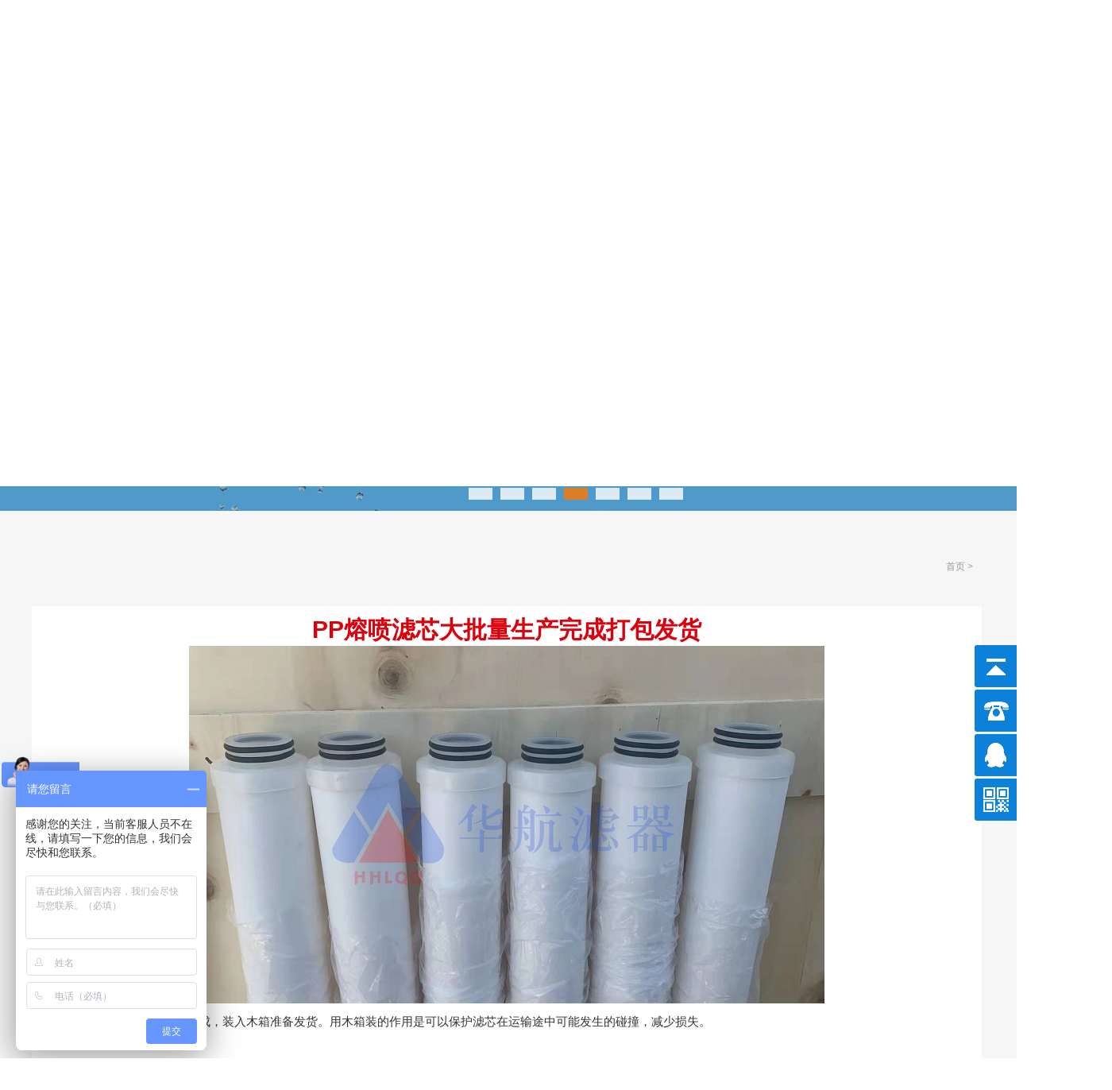

--- FILE ---
content_type: text/html; charset=utf-8
request_url: http://www.huahangfilter.com/news/177_750
body_size: 6689
content:
<!DOCTYPE HTML>
<html>
<head>
<meta charset="UTF-8">
<title>PP熔喷滤芯大批量生产完成打包发货 - 成功案例 - 液压油_不锈钢烧结网_不锈钢_聚结_大流量水滤芯_液压油过滤器_新乡市华航滤清器有限公司</title>
<meta name="keywords" content="PP熔喷滤芯">
<meta name="description" content="新乡市华航滤清器有限公司专注滤芯、过滤器、滤油机的研发、生产、销售，主要生产的产品有不锈钢烧结网滤芯、液压油滤芯、空气滤芯、泳池滤芯、大流量滤芯及各种替代滤芯，定制生产各种过滤器及滤油机。欢迎新老客户前来咨询。">
<meta name="360-site-verification" content="cb61d64de486556a867b912d0c023093" />
<link rel="stylesheet" href="/App/Tpl/Home/Default/Public/Css/global.css?v=1769906801">
<link rel="stylesheet" href="/App/Tpl/Home/Default/Public/Css/css.css?v=1769906801">
<script src="/App/Tpl/Home/Default/Public/Js/jquery.js"></script>
<script src="/App/Tpl/Home/Default/Public/Js/unslider.min.js"></script>
<link rel="stylesheet" href="http://at.alicdn.com/t/font_790745_8g7vasgrx35.css">
<script type="text/javascript" src="/App/Tpl/Home/Default/Public/Js/common.js"></script>
<script type="text/javascript" src="/App/Tpl/Home/Default/Public/Js/bottom_scroll.js"></script>





<!--bannerjs-->
<script type="text/javascript" src="/App/Tpl/Home/Default/Public/Js/daohangbanner.js"></script>
<script type="text/javascript" src="/App/Tpl/Home/Default/Public/Js/jquery.superslide.2.1.1.js"></script>
<!--bannerjs-->
<script type="text/javascript" src="/App/Tpl/Home/Default/Public/Js/jquery.SuperSlide.2.1.1.source.js"></script>



 <!-- 产品展示页面产品切换效果-->
    <link href="/App/Tpl/Home/Default/Public/Css/colorbox.css" rel="stylesheet" />
    <script type="text/javascript" src="/App/Tpl/Home/Default/Public/Js/jquery.colorbox.js"></script>



<link rel="stylesheet" type="text/css" href="/App/Tpl/Home/Default/Public/Js/fancybox/jquery.fancybox-1.3.4.css" />
<script type="text/javascript" src="/App/Tpl/Home/Default/Public/Js/fancybox/jquery.fancybox-1.3.4.js"></script>

 
<meta name="baidu-site-verification" content="Ic4mOQiYfG" />
</head>
<body>
<div class="top_back absolute"></div>
<div class="wrap">
  <div class="header"> <script type="text/javascript">
window.setTimeout(function(){$("html,body").animate({ scrollTop: 612 }, 1000);},0);
$(function(){$(window).resize(function(){goTop()});$(window).scroll(function(){goTop()})});function goTop(){$(".main2").stop().animate({top:($(window).height()+$(window).scrollTop()-($(window).height()+$(".main2").height())/2)<725?725:$(window).height()+$(window).scrollTop()-($(window).height()+$(".mfloatrbox").height())/2},612)}$(".mfloatrbox .mfloatrt").click(function(){$("html,body").animate({scrollTop:0},1000)});
</script><div class="header_t">
 <h1> <div class="logo left"> <a href="/" titile="液压油滤芯,不锈钢烧结滤芯,不锈钢滤芯"> <img src="/Uploads/60a225532d746.png" alt="液压油滤芯,不锈钢烧结滤芯,不锈钢滤芯"></a> </div></h1>
  <div class="search right">
    <ul class="zyw">
      <li>咨询热线:<span>0373-5471688</span> <a href="#">中文</a> <a href="" style=" background-color:#d80e12; color:#fff;"  target="_blank">English</a> </li>
    </ul>
    
    
    
    <ul>
      <li>产品展示：</li>
      <li> <a href="/search?keyword=不锈钢过滤网片&field=title" >不锈钢过滤网片</a> </li><li> <a href="/search?keyword=电厂大流量水滤芯&field=title" >电厂大流量水滤芯</a> </li><li> <a href="/search?keyword=熔体过滤碟片&field=title" >熔体过滤碟片</a> </li>    </ul>
    
    
    	<ul>
							<script type="text/javascript">
									$(function(){
										$(".wemhover img").hide();

										$(".faweixn").hover(function(){
												$(".wemhover img").fadeIn();;
										},function(){
											$(".wemhover img").fadeOut();
										});
									})
							</script>
							<li class="faweixn"><i class="iconfont icon-weixin" style="font-size: 40px; color: green"></i> </li>
							<div class="wemhover"><img src="/App/Tpl/Home/Default/Public/Image/wx1.png" alt="微信"> </div>
						</ul>
    <ul>
          </ul>
    <form action="/search"method="get" style="float:right; ">
      <input name="keyword" type="text" id="search_text" class="search-text" value=" 请输入产品名称" onFocus="if (value ==defaultValue){value =''}" onBlur="if (value ==''){value=defaultValue}">
      <input name="field" type="hidden" value="title" />
      <input type="submit" value="  " onClick="if (search_text.value==search_text.defaultValue||search_text.value=='') {alert(' 请输入产品名称');search_text.focus();return false;}" class="search-btn"/>
    </form>
  </div>
  <div class="clear"></div>
</div>
<script id="jsID" type="text/javascript">
jQuery("#nav").slide({ type:"menu", titCell:"li", targetCell:".xiala",effect:"slideDown",delayTime:300,triggerTime:100,returnDefault:true});
jQuery("#nav").slide({ type:"menu", titCell:"li", targetCell:".contact",effect:"slideDown",delayTime:300,triggerTime:100,returnDefault:true});

</script>
<div class="nav_k">
  <ul id="nav">
    <li > <a href="/">网站首页</a> </li>
    <li > <a href="/company/main">关于华航</a> <span class="nav_lanmu">
      <div class="wz">
        <p><a href="/custom/1">公司简介</a></p>
        <p><a href="/custom/414">企业文化</a></p>
        <p > <a href="/news/179">团队展示</a> </p>
        <p > <a href="/news/176">厂区展示</a> </p>
        <p > <a href="/news/178">客户来访</a> </p>
      </div>
      </span> </li>
    <li  > <a href="/product">产品展示</a> <span class="nav_prmu">
      <div class="wz">
        <p> <a href="/product/91">油滤芯</a> </p><p> <a href="/product/80">液压油过滤器</a> </p><p> <a href="/product/101">不锈钢滤芯</a> </p><p> <a href="/product/159">除尘滤芯</a> </p><p> <a href="/product/111">烧结网滤芯</a> </p><p> <a href="/product/151">聚结滤芯</a> </p><p> <a href="/product/158">大流量水滤芯</a> </p><p> <a href="/product/141">水滤芯</a> </p><p> <a href="/product/60">滤油机</a> </p><p> <a href="/product/162">不锈钢过滤器</a> </p><p> <a href="/product/131">游泳池滤芯</a> </p><p> <a href="/product/160">活性炭滤芯</a> </p><p> <a href="/product/181">非标订做滤芯</a> </p><p> <a href="/product/70">空压机三滤</a> </p><p> <a href="/product/121">空气过滤器</a> </p><p> <a href="/product/185">替代黎明系列滤芯</a> </p><p> <a href="/product/186">裂解设备</a> </p>      </div>
      </span> </li>
    <li > <a href="/news/177">成功案例</a> </li>
    <li  > <a href="/news/5">资质荣誉</a> </li>
    <li > <a href="/news/4">新闻资讯</a> </li>
    <li > <a href="/jobs">人才招聘</a> </li>
    <li > <a href="/contact">联系我们</a> </li>
  </ul>
</div>
<script id="jsID" type="text/javascript"> 
jQuery("#nav").slide({ type:"menu", titCell:"li", targetCell:".nav_lanmu",effect:"slideDown",delayTime:300,triggerTime:100,returnDefault:true});
jQuery("#nav").slide({ type:"menu", titCell:"li", targetCell:".nav_prmu",effect:"slideDown",delayTime:300,triggerTime:100,returnDefault:true});

</script>
<div id="banner_k">
  <div class="banner">
    <div class="pictab">
      <ul class="pictabul">
        <li><a href="http://www.huahangfilter.com/custom/1" title="新乡市华航滤清器有限公司" target="_blank"> <img src="/Uploads/6927b7ade4517.jpg" alt="新乡市华航滤清器有限公司"/></a></li><li><a href="http://www.huahangfilter.com/" title="新乡市华航滤清器有限公司" target="_blank"> <img src="/Uploads/62c78f8aeecbf.jpg" alt="新乡市华航滤清器有限公司"/></a></li><li><a href="http://www.huahangfilter.com/product/91" title="新乡市华航滤清器有限公司" target="_blank"> <img src="/Uploads/5f6d4f8843781.jpg" alt="新乡市华航滤清器有限公司"/></a></li><li><a href="http://www.huahangfilter.com/product/158" title="新乡市华航滤清器有限公司" target="_blank"> <img src="/Uploads/5f6d4f8007527.jpg" alt="新乡市华航滤清器有限公司"/></a></li><li><a href="http://www.huahangfilter.com/product/159" title="新乡市华航滤清器有限公司" target="_blank"> <img src="/Uploads/5f6d4f904d5ab.jpg" alt="新乡市华航滤清器有限公司"/></a></li><li><a href="http://www.huahangfilter.com/product/162" title="新乡市华航滤清器有限公司" target="_blank"> <img src="/Uploads/5f6d4f9aa9c39.jpg" alt="新乡市华航滤清器有限公司"/></a></li><li><a href="http://www.huahangfilter.com/custom/1" title="新乡市华航滤清器有限公司" target="_blank"> <img src="/Uploads/5f6d4fae17dc9.jpg" alt="新乡市华航滤清器有限公司"/></a></li>      </ul>
      <div class="num">
        <ul>
        </ul>
      </div>
    </div>
  </div>
</div>
<div class="clear"></div>
 </div>
  <div class="nycontact_k">
    <div class="nycontact"> 
      <div class="right">
        <div class="article">
          <div class="prmain_title"><strong></strong><span class="right f12"><a href="/">首页</a>&nbsp;>&nbsp;　</span></div>
          <div class="article_nr">
            <h1 class="news_title bold f16">PP熔喷滤芯大批量生产完成打包发货</h1>
            <div style="width:100%; text-align:center;"><img src="/Uploads/61c0274980417.jpg"></div>            <p><p style="text-indent: 2em;">大批量PP熔喷滤芯生产完成，装入木箱准备发货。用木箱装的作用是可以保护滤芯在运输途中可能发生的碰撞，减少损失。</p><p>PP熔喷滤芯的特点是什么?<br/></p><p style="text-indent: 2em;">PP熔喷滤芯是采用无味的聚丙烯粒子，经过加热熔融、喷丝、牵引、接受成形而制成的管状滤芯。如果原料以聚丙烯为主。就可以称做PP熔喷滤芯。不仅在水净化大批量使用.还具有杰出的化学兼容性,适用于强酸、强碱及有机溶剂的过滤。纳污能力强，使用寿命长，成本低。</p><p style="text-indent: 2em;"><img src="/Uploads/image/20211220/1639983027854206.jpg" title="" alt="微信图片_20211220143204"/></p><p>(1)过滤效率和过滤精度，滤芯孔径密度均匀，过滤效率好。<br/></p><p>(2)过滤阻力小，滤流量大、纳污量大、使用寿命长，本品在生产过程中纤维直径及间隙可调，滤芯微孔内层小外层大，增大了流量和纳污量，滤芯不易阻塞，延长使用寿命。<br/></p><p>(3)自身洁净度高，对水质无破坏，耐酸耐碱和有机溶剂，腐蚀。<br/></p><p>(4)强度大，过滤器进出口水压差超过0.4Mpa 时滤芯不会变形，温度超过90℃时，过滤效率不会降低。<br/></p><p>(5)本品对聚丙烯进行处理改性后具有亲水性，因此可用于油水分离<br/></p><p style="text-indent: 2em;"><img src="/Uploads/image/20211220/1639982919721207.jpg" title="" alt="微信图片_20211220143224"/></p></p>
            <ul id="prev_next">
              <li>上一篇：<a href="/news/177_761">大批量聚结订单顺利完成，质量与货期并存</a></li>
              <li>下一篇：<a href="/news/177_718">板框水滤芯</a></li>
            </ul>
          </div>
        </div>
      </div>
    </div>
  </div>
  <div class="footer"> <!--底部-->


<div class="footer_t_k">
  <div class="i_hzdw">
    <div class="i_hzdw_bt"></div>
    <div class="i_hzdw_nr">
      <div id="fczs_main10">
        <img src="/App/Tpl/Home/Default/Public/Image/cpzs_left10.jpg" class="left" id="left" />
        <div id="fczs_gd10">
          <ul>
            <li>
                <a href="http://www.huahangfilters.com" target="_blank">
                  <img src="/Uploads/m_6036fb947c653.jpg" alt="华航滤清器英文站"></a>
              </li>          </ul>
        </div>
		
		
		
        <img src="/App/Tpl/Home/Default/Public/Image/cpzs_right10.jpg" class="left" id="right" />
        <SCRIPT>
        var marquee2=new Marquee("fczs_gd10");
        marquee2.Direction=2;
        marquee2.Step=1;
        marquee2.Width=1150;
        marquee2.Height=90;
        marquee2.Timer=20;
        //marquee2.ScrollStep=-1;//此句禁止鼠标控制
        document.getElementById('left').onclick=function(){marquee2.Direction=2};
        document.getElementById('right').onclick=function(){marquee2.Direction=3};
        marquee2.Start();
        </SCRIPT>
      </div>
    </div>
  </div>
</div>
<div class="nav_k">
  <ul id="nav">
    <li > <a href="/">网站首页</a> </li>
    <li > <a href="/company/main">关于华航</a> <span class="nav_lanmu">
      <div class="wz">
        <p><a href="/custom/1">公司简介</a></p>
        <p><a href="/custom/414">企业文化</a></p>
        <p > <a href="/news/179">团队展示</a> </p>
        <p > <a href="/news/176">厂区展示</a> </p>
        <p > <a href="/news/178">客户来访</a> </p>
      </div>
      </span> </li>
    <li  > <a href="/product">产品展示</a> <span class="nav_prmu">
      <div class="wz">
        <p> <a href="/product/91">油滤芯</a> </p><p> <a href="/product/80">液压油过滤器</a> </p><p> <a href="/product/101">不锈钢滤芯</a> </p><p> <a href="/product/159">除尘滤芯</a> </p><p> <a href="/product/111">烧结网滤芯</a> </p><p> <a href="/product/151">聚结滤芯</a> </p><p> <a href="/product/158">大流量水滤芯</a> </p><p> <a href="/product/141">水滤芯</a> </p><p> <a href="/product/60">滤油机</a> </p><p> <a href="/product/162">不锈钢过滤器</a> </p><p> <a href="/product/131">游泳池滤芯</a> </p><p> <a href="/product/160">活性炭滤芯</a> </p><p> <a href="/product/181">非标订做滤芯</a> </p><p> <a href="/product/70">空压机三滤</a> </p><p> <a href="/product/121">空气过滤器</a> </p><p> <a href="/product/185">替代黎明系列滤芯</a> </p><p> <a href="/product/186">裂解设备</a> </p>      </div>
      </span> </li>
    <li > <a href="/news/177">成功案例</a> </li>
    <li  > <a href="/news/5">资质荣誉</a> </li>
    <li > <a href="/news/4">新闻资讯</a> </li>
    <li > <a href="/jobs">人才招聘</a> </li>
    <li > <a href="/contact">联系我们</a> </li>
  </ul>
</div>
<div class="footer" >
  <div id="footer">

    <div class="ft01">
      <div class="ftl">

        <div class="ftlorder">
          <span>联系我们</span>
          <p>请留下您的联系方式  以及问题  我们后期会有客服与您联系</p>
          <form action="/message/add_message" method="POST" id="form1">
            <table class="orderin">
              <tr>
                <td>
                  <input name="name" type="text" id="name"  placeholder="姓名:"></td>
                <td>
                  <input name="tel" type="text" id="tel" placeholder="电话:"></td>
                <td>
                  <input name="add" type="text" id="add" placeholder="地址:"></td>
              </tr>
              <tr>
                <td colspan="3">
                  <textarea name="content" id="content" cols="20" rows="5" placeholder="内容:"></textarea>
                </td>
              </tr>
              <tr>
                <td class="t_r">验证码：</td>
                <td>
                  <input type="text" id="captcha" name="captcha" maxlength="4" autocomplete="off" style="width:60px;height:18px;">
                  &ensp;
                  <img src="/Base/verify" alt="" title="点击更换验证码" onClick="this.src='/Base/verify?t='+Math.random();"></td>
                <td>
                  <input id="submit" type="submit" value="提&emsp;交"></td>
              </tr>

            </table>
          </form>

          <script>
        $(document).ready(function (){
          $("#form1").submit(function (){
            if($("#name").val() == ''){
              alert('请添加姓名');
              $("#name").focus();
              return false; 
            }
            if($("#tel").val() == ''){
              alert('请添加电话');
              $("#tel").focus();
              return false; 
            }
            if($("#add").val() == ''){
              alert('请添加地址');
              $("#add").focus();
              return false; 
            }
            
            
            if($("#content").val() == ''){
              alert('请添加内容');
              $("#content").focus();
              return false; 
            }
            if($("#captcha").val() == ''){
              alert('请添加验证码');
              $("#captcha").focus();
              return false; 
            }

          })  
        })
      </script>

        </div>

      </div>
      <div class="ftr">
        <p>
          联系人：崔经理            <br/>          手机：18838720228            <br/>          电话：0373-5471688            <br/>          传真：0373-5471026             <br/>          QQ：
            <a href="tencent://message/?uin=1075199371&amp;Menu=yes">
              <img src="http://wpa.qq.com/pa?p=1:1241363965:4">1075199371</a>
            <br/>
          旺旺：
            <a href="http://amos.alicdn.com/online.aw?v=2&uid=xxhuahang&site=cntaobao&s=1&charset=utf-8" target="b
           ;">
              <img src="http://img04.taobaocdn.com/tps/i4/T1uUG.XjtkXXcb2gzo-77-19.gif"></a>        </p>
      </div>
    </div>
    <div class="ft02">
      <p>
        地址：新乡市卫滨区先进制造开发区韶华路199号&nbsp;&nbsp;&nbsp;&nbsp;
        邮箱：ops18838720228@huahangfilter.com&nbsp;&nbsp;&nbsp;&nbsp;        液压油_不锈钢烧结网_不锈钢_聚结_大流量水滤芯_液压油过滤器_新乡市华航滤清器有限公司&nbsp;&nbsp;&nbsp;&nbsp;        <a href="https://beian.miit.gov.cn/" target="_blank">备案：豫ICP备10024525号-1 </a>&nbsp;&nbsp;&nbsp;&nbsp;

        
        <a href="http://www.beian.gov.cn/portal/registerSystemInfo?recordcode=41072102000220" target="_blank"><img src="/App/Tpl/Home/Default/Public/Image/beian.png" />豫公网安备 41072102000220号</a>
      
<script type="text/javascript">document.write(unescape("%3Cspan id='cnzz_stat_icon_1279708402'%3E%3C/span%3E%3Cscript src='https://s9.cnzz.com/z_stat.php%3Fid%3D1279708402%26show%3Dpic' type='text/javascript'%3E%3C/script%3E"));</script>

    
    

<!--        <script type="text/javascript">
var _bdhmProtocol = (("https:" == document.location.protocol) ? " https://" : " http://");
document.write(unescape("%3Cscript src='" + _bdhmProtocol + "hm.baidu.com/h.js%3F666b9077a18fefd108a5de7f9be91a5d' type='text/javascript'%3E%3C/script%3E"));
</script>
      </p>
    </div>
  </div>
</div> -->

<a href="https://tongji.baidu.com/web/welcome/ico?s=666b9077a18fefd108a5de7f9be91a5d" target="_blank"><img src="http://tongji.baidu.com/sc-web/image/icon/21.gif?__v=1506320355376" /></a>


<!--Right-disabled-->
<script type="text/javascript"> document.body.oncontextmenu=document.body.ondragstart= document.body.onselectstart=document.body.onbeforecopy=function(){return false;};
document.body.onselect=document.body.oncopy=document.body.onmouseup=function(){document.selection.empty();}; </script>
<!--Right-disabled-->



<div class="yb_conct">

  <div class="yb_bar">

    <ul>

      <li class="yb_top">返回顶部</li>

      <li class="yb_phone">18838720228</li>

      <li class="yb_QQ"> <a href="http://wpa.qq.com/msgrd?v=3&amp;uin=1075199371&amp;site=http://www.huahangfilter.com&amp;menu=yes" title="即刻发送您的需求">在线咨询</a> </li>

      <li class="yb_ercode" style="height:53px;">扫描微信咨询<br>

        <img class="hd_qr" src="/App/Tpl/Home/Default/Public/Image/wx1.png" width="125" alt="添加微信咨询"> </li>

    </ul>

  </div>

</div>

<script>

$(function() {

	// 悬浮窗口

	$(".yb_conct").hover(function() {

		$(".yb_conct").css("right", "5px");

		$(".yb_bar .yb_ercode").css('height', '200px');

	}, function() {

		$(".yb_conct").css("right", "-127px");

		$(".yb_bar .yb_ercode").css('height', '53px');

	});

	// 返回顶部

	$(".yb_top").click(function() {

		$("html,body").animate({

			'scrollTop': '0px'

		}, 300)

	});

});

</script>


<!-- <script>
var _hmt = _hmt || [];
(function() {
  var hm = document.createElement("script");
  hm.src = "https://hm.baidu.com/hm.js?e5f4a4507878db9a536822ffe4c91d73";
  var s = document.getElementsByTagName("script")[0]; 
  s.parentNode.insertBefore(hm, s);
})();
</script> -->




<script>
var _hmt = _hmt || [];
(function() {
  var hm = document.createElement("script");
  hm.src = "https://hm.baidu.com/hm.js?666b9077a18fefd108a5de7f9be91a5d";
  var s = document.getElementsByTagName("script")[0]; 
  s.parentNode.insertBefore(hm, s);
})();
</script>




<!--漂浮框-->
<!-- <script type="text/javascript" src="/App/Tpl/Home/Default/Public/Js/piao.js"></script>
    <div id="gg3" style="width:270px;height:141px;color:yellow; text-align:right; z-index:999999">
     <a href="javascript:;" onclick="javascript:document.getElementById('gg3').style.display='none';">关闭</a><a href="javascript:;" target="_blank"><img src="/App/Tpl/Home/Default/Public/Js/piao2.png" width="270px" /></a>
    </div>
    <script type="text/javascript">
    
       
 var ad3=new AdMove("gg3");
        ad3.Run();
  
    </script> -->
    <!--漂浮框  Image 
    --> 
 <!--漂浮框-->
<!--    <style>
      .bnav1 { text-align:left; height:340px; overflow:hidden; width:300px; margin:0 1%; border-bottom:none; z-index:9999; position:fixed; top:300px; right:0; _position:absolute;_top:expression(eval(document.body.scrollTop + 50));overflow:visible; } 
      </style>
      <script type="text/javascript"> 
      var closeBN = $.cookie("bnav1"); 
      if (closeBN == "0"){closeNav();} 
      function showNav(){ 
      $(".openClose").toggle(); 
      $.cookie("bnav1", "1", {expires: 1}); 
      } 
      function closeNav(){ 
      $(".openClose").toggle(); 
      $.cookie("bnav1", "0", {expires: 1}); 
      } 
      </script> 
      <div class="bnav1 openClose" id="gg"> 
      <a href="javascript:;" onclick="javascript:document.getElementById('gg').style.display='none';">关闭</a>
      <img src="/App/Tpl/Home/Default/Public/Image/jiandang.jpg"  width="300px"/>
      </div> -->
      <!--漂浮框--> </div>
</div>
</body>
</html>

--- FILE ---
content_type: text/css
request_url: http://www.huahangfilter.com/App/Tpl/Home/Default/Public/Css/global.css?v=1769906801
body_size: 6797
content:
.f_left{ float:left;}
.f_right{ float:right;} 

.t_r{text-align:right;}
.relative{position:relative;}
.absolute{position:absolute;}
.rel_center{position:relative;left:50%;}
.hidden{display:none;}
.Newstime{ float:right;}

/***************产品展示*****************/
.pro li{float:left;overflow:hidden;margin:0 5px 20px 5px;width:270px;text-align:center;white-space:nowrap;*margin:0 4px 20px 4px;}
.pro span{padding-left:15px;background-position:0 -114px;}
.pro img{padding:3px;width:240px;height:175px;border:1px solid #dcdcdc;}
.pro a{*color:#444;}
.pro a:hover{color:#da020d;}
.pro img:hover{border:1px solid #da020d;}


/***************分页*****************/
.page{margin:10px 20px 15px 0;}
.page a{display:inline-block;height:18px;line-height:18px;border:1px solid #dbdbdb;padding:0 2px 0;}
.page a:hover{background:#404040;color:#fff;border:none;height:20px;line-height:20px;padding:0 3px 0;}



/***************新闻中心*****************/
.news{margin-left:17px;}
.news li{width:96%;height:39px;border-bottom:1px dotted #cdcdcd;text-indent:1em;line-height:39px;}
.news li:before{color:#e40413;content:'■\00a0\00a0\00a0';vertical-align:2px;}
.news li:hover{background-color:#f6f6f6;}
.news a:hover{color:#da020d;}

.news_title{color:#da020d;text-align:center;line-height:40px;}
.meta{color:#999;text-align:center;line-height:28px;}

/****************news-ny*****************/
.news_title{color:#da020d;text-align:center;line-height:40px;}
.meta{color:#999;text-align:center;line-height:28px;}


/***********招聘**************/
.jobs li{overflow:hidden;margin:23px 18px 28px 28px;padding-bottom:27px;border-bottom:1px dotted #cdcdcd;}
.jobs a{position:relative;top:-135px; background-color:#105387; float:right;width:71px;height:34px;color:#fff;text-align:center;line-height:34px;}
.jobs strong{color:#da020d;}
.jobs p{/*margin:6px 0 -134px 156px;*/line-height:35px;}






.page{margin:10px 20px 15px 0;}
.page a{display:inline-block;height:18px;line-height:18px;border:1px solid #dbdbdb;padding:0 2px 0;}
.page a:hover{background:#404040;color:#fff;border:none;height:20px;line-height:20px;padding:0 3px 0;}
.current {height:18px;line-height:18px;background:#30394c;color:#fff; padding:5px 10px 5px 10px; }

/*************index&goods**************/
.news{margin-left:17px;}
.news li{width:96%;height:39px;border-bottom:1px dotted #cdcdcd;text-indent:1em;line-height:39px;}
.news li:before{color:#e40413;content:'■\00a0\00a0\00a0';vertical-align:2px;}
.news li:hover{background-color:#f6f6f6;}
.news a:hover{color:#da020d;}


/***************jobs***************/
.pro_info .rel_center{margin:23px 0 6px;margin-left:-145px;padding:3px;width:290px;height:216px;border:1px solid #dcdcdc;}
.pro_info p{margin:20px 30px 30px 33px;}
.pro_name{display:block;color:#da020d;text-align:center; height:30px; line-height:30px; text-align:center; color:#30394c; font-size:20px; font-weight:bold;  }
.info_title{margin:30px 0 0 27px;width:94%;height:30px;background:#999;}
.info_title b{display:inline-block;padding-left:10px;height:100%;border-right:1px solid #fff;background:#656565;color:#fff;line-height:30px;}
.info_title a{margin:8px;width:15px;height:15px;background-position:0 -426px;}
/********goods_info&jobs_info*******/
.order{ float:left; line-height:40px;}
.order img{vertical-align:-5px;cursor:pointer;}
#submit{width:90px;height:34px;border:none; background-color:#30394c; color:#fff;cursor:pointer;}







/*sitemap*/
.mesmore{margin-top:5px;}
.mesmore:hover{color:#da020d;text-decoration:underline;}

.sitemap{ width:996px; float:left; /*border:3px solid #f0f0f0;*/ margin-top:10px; margin-bottom:10px;}
.m1{ height:20px; line-height:20px; margin-top:20px; margin-left:20px;}
.m2{ margin-left:20px; margin-top:20px; line-height:25px;}
.m2 span{ font-size:14px; font-weight:bold;}
.m2t{ border:1px solid #f0f0f0; width:800px; padding-left:4px; margin-top:2px; padding:10px; margin-bottom:20px;}
.m2t ul{}
.m2t ul li{ list-style-type:none; float:left; width:150px;}
.m2t ul li a:hover{ color:red}



/*内页 */
.nycontact_k{ width:100%; height: auto; margin:0 auto; position:relative; background-color:#f6f6f6; padding-bottom:30px; }
.nycontact{ width:1200px; height:auto; margin:0 auto; overflow:hidden; padding-bottom:20px; }

/*内页左侧*/
.left_zk{ width:300px; height: auto; float:left; margin-top:20px; }

.left_lm{ width:300px; height:auto; float:left; margin-bottom:20PX; }
.left_lm .left_lmbt{ width:300px; height:55px; line-height:55px;  float:left; background-color:#004e86; font-size:18px; font-weight:bold; color:#FFF; text-align:left; text-indent:20px; }
.left_lm .left_lmbt span{ font-family:Arial, Helvetica, sans-serif; font-size:30px; font-weight:bold; }


.left_lm .left_lmnr{ width:218px; height: auto; float:left; background-color:#898989; border:1px solid #757575; border-top:none; }
.left_lm .left_lmnr li{ width:218px; height:41px; line-height:41px;  float:left; border-top:1px solid #9b9b9b; }
.left_lm .left_lmnr li a{ width:218px; height:41px; float:left; color:#fff; background:url('../Image/l_jt1.png') right center no-repeat;transition:0.3s; text-indent:40px;}
.left_lm .left_lmnr li a:hover{ width:218px; height:41px; float:left; color:#ffff4d; background:url('../Image/l_jt2.png') right center no-repeat; text-indent:45px;}

.left_lm .left_lmnr .on{ width:218px; height:41px; float:left; color:#ffff4d; background:url('../Image/l_jt2.png') right center no-repeat; text-indent:45px;}


/*左侧产品列表分类*/
.left_lm .left_zcfl{ width:288px; height: auto; float:left;  border:1px solid #c8c6c7; padding:5px; background-color:#f8f7f7}

.left_zcfl li{ width:288px; height:40px; line-height:40px;  float:left;  text-indent:20px; margin-bottom:5px; }
.left_zcfl li a{ width:288px; height:40px; line-height:40px;  float:left; display:block; color:#000000; background:url('../Image/li02.png') left center no-repeat #f0f0f0;transition:0.3s;}
.left_zcfl li a:hover{ width:288px; height:40px; line-height:40px;  float:left; display:block; color:#d42627; }





.product_left2{width:218px;height:auto; overflow:hidden;}
.product_left2 .title{height:56px; line-height:56px; text-align:left; padding-left:19px; font-size:24px;}
.product_left2 .title > span{ font-size:20px}

.product_left2 ul{ }
.product_left2 li{ height:43px;line-height:41px; width:auto; cursor:pointer; border-top:1px solid #9b9b9b;  }
.product_left2 li a{ width:218px; line-height:41px; color:#FFF; height:41px; float:left; text-indent:40px;}
.product_left2 .pmenu_one span,.product_left2 .pmenu_one dd > a{display:block; height:41px;line-height:41px; width:100%; font-size:14px; color:#ffffff; text-overflow: ellipsis;white-space: nowrap; overflow:hidden; background:url('../Image/l_jt1.png') right center no-repeat;transition:0.3s; text-indent:45px;}
.product_left2 .pmenu_one .on,.product_left2 .pmenu_one span:hover,.product_left2 .pmenu_one dd a:hover{ width:218px; height:41px; float:left; color:#ffff4d; background:url('../Image/l_jt2.png') right center no-repeat; text-indent:45px;}
.product_left2 .pmenu_one .on a,.product_left2 .pmenu_one span:hover a,.product_left2 .pmenu_one dd:hover a{ width:218px; height:41px; float:left; color:#ffff4d; background:url('../Image/l_jt2.png') right center no-repeat; text-indent:45px;}
.product_left2 .pmenu_two{padding-top:0px; display:none}
.product_left2 .pmenu_two ul{display: none; width: 100%; height: auto;padding-top:0px;}
.product_left2 .pmenu_two li { height:41px;line-height:41px;  background:#f7f7f7; color:#0054aa; font-weight:bold; width:100%; overflow:hidden; }
.product_left2 .pmenu_two li a{ height:41px;line-height:41px; color:#333; font-size:14px; font-weight:100; font-weight:bold; }
.product_left2 .pmenu_two li:hover{ background:#f7f7f7; border-bottom: solid 1px #dedede;}
.product_left2 .pmenu_two li:hover a{color:#de7600; background:none; }
.product_left2 .pmenu_two li .on{color:#de7600; background:none; }



.l_contact{ width:300px; height:auto; float:left; line-height:28px; color:#30394c; font-weight:bold; }






/*内页右侧*/



/*产品中心内页*/
#prmain{ width:1200px; height:auto; overflow:hidden; padding:0px 0; position:relative; margin:0 auto; }


.prmain_title{ width:1200px; height:100px; line-height:100px; float:right; color:#9a9a9a; font-size:12px; }
.prmain_title strong{color:#004e86; font-size:30px; }
.prmain_title a{ color:#9a9a9a; }




.prmain_fl{ width:1200px; height: auto; float:left; }
.prmain_fl li a{ width:auto; height:50px; line-height:50px; float:left; background-color:#c7c7c7; color:#333; margin-right:20px; padding:0px 20px; margin-bottom:10px;transition:0.3s;border-radius:12px;}
.prmain_fl li a:hover{ width:auto; height:50px; line-height:50px; float:left; background-color:#004e86; color:#fff;}



.scpxqcont{ width:1160px; height:auto; float:right; overflow:hidden; background-color:#FFF; padding:20px; }


/* neiye css */
.ny_cptp{ float:left;  width:600px; border:1px solid #ccc; padding:5px;  position:relative;  overflow:hidden;  zoom:1; background-color:#f6f6f6;}
.ny_cptp .hd{ width:100%; padding-top:5px;  overflow:hidden; }
.ny_cptp .hd ul{ margin-right:-5px;  overflow:hidden; zoom:1; }
.ny_cptp .hd ul li{ padding-top:5px; float:left;  text-align:center;  }
.ny_cptp .hd ul li img{ width:91px; height:64px; border:2px solid #ddd; cursor:pointer; margin-right:5px;   }
.ny_cptp .hd ul li.on{ background:url("../Image/icoUp.gif") no-repeat center 0; }
.ny_cptp .hd ul li.on img{ border-color:#f60;  }
.ny_cptp .bd li{ vertical-align:middle; }
.ny_cptp .bd img{ width:600px; height:400px; display:block;  }

#preview {
	float: none;
	margin: 20px auto;
	text-align: center;
	width: 555px;
}
.jqzoom {
	width: 555px;
	height: 413px;
	position: relative;
}
.zoomdiv {
	left: 859px;
	height: 700px;
	width: 700px;
}
.list-h li {
	float: left;
}
#spec-n5 {
	width: 560px;
	height: 116px;
	padding-top: 6px;
	overflow: hidden;
}
#spec-left {

	width: 21px;
	margin-right:5px;
	height: 110px;
	float: left;
	cursor: pointer;

}
#spec-right {

	width: 21px;
	height: 110px;
	float: left;
	cursor: pointer;

}
#spec-list {
	width: 505px;
	float: left;
	overflow: hidden;

	display: inline;
}
#spec-list ul li {
	float: left;
	margin-right: 4px;
	display: inline !important;
	display:inline-table ;
	width: 130px;
	
}
#spec-list ul li img {
	padding: 1px;
	border: 1px solid #ccc;
	width: 120px;
	height: 100px;
}
/*jqzoom*/
.jqzoom {
	position: relative;
	padding: 0;
}
.zoomdiv {
	z-index: 100;
	position: absolute;
	top:260px !important;
	left: 620px  !important;
	width: 700px;
	height: 700px;
	border: 1px solid #e4e4e4;
	display: none;
	text-align: center;
	overflow: hidden;
}
.bigimg {
	width: 700px;
	
}
.jqZoomPup {
	z-index: 10;
	visibility: hidden;
	position: absolute;
	top: 0px;
	left: 0px;
	width: 50px;
	height: 50px;
	border: 1px solid #aaa;
	background: #FEDE4F 50% top no-repeat;
	opacity: 0.5;
	-moz-opacity: 0.5;
	-khtml-opacity: 0.5;
	filter: alpha(Opacity=50);
	cursor: move;
}
#spec-list {
	position: relative;
	width: 505px;
	margin-right: 6px;
}
#spec-list div {
	margin-top: 0;
	margin-left: 0px;

}



.pro_xx { background-color:#FFF; overflow:hidden; padding:10px; 
	width:500px;
	margin:0px 0 0 10px;
	font-family:"微软雅黑";
	font-size:14px; color:#333; 
}

.pro_xx p{ width:100%; float:left; font-weight:bold; height: auto; line-height:38px;}
.pro_xx span{ font-weight:100; color:#010101; font-size:16px; }
.pro_content {
	width:860px;
	height:auto;
	float:left;}
	
.pro_xx .dj_lxfs{ width:100%; border-top:1px dashed #b2b2b2; float:left; margin-top:20px; padding-top:20px; }
.pro_xx .dj_lxfs a{ float:left; margin-right:40px; margin-left:40px; margin-bottom:15px; }



.pronr{ width:100%; height:auto; overflow:hidden; float:left; margin-top:20px; }
.pronr_zbt{ width:100%; height:52px; background-color:#d4d4d4; float:left; }
.pronr_zbt li{ width:125px; height:52px; line-height:52px; float:left; text-align:center; font-size:16px; }
.pronr_zbt li a{ color:#000; }
.pronr_zbt li a:hover{ width:125px; height:52px; line-height:52px; background-color:#484747; float:left; color:#fff; }
.pronr_zbt .diyi a{ width:125px; height:52px; line-height:52px; text-align:center;  background-color:#484747; float:left; color:#fff; }
.pronr_zbt .diyi a:hover{ width:125px; height:52px; line-height:52px;  float:left; color:#fff; }



.pronr_bt{ width:100%; height:35px; margin-top:32px; float:left; margin-bottom:20px; }
.pronr_bt li{ width:100px; height:35px; line-height:35px; text-align:center; font-size:16px;  background-color:#d30000; float:left; color:#FFF; }
.pronr_nr{ width:1160px; height:auto; overflow:hidden; float:left; padding-top:30px; margin-bottom:20px; }



#fczs_mainny{height: auto;}
#fczs_gdny{width:705px;height: auto;float:left;overflow:hidden;}
#fczs_gdny ul{width:1200px;height: auto;}
#fczs_gdny ul li{width: auto;height:216px;float:left;text-align:center; margin-right:10px; margin-bottom:10px; overflow:hidden; }
#fczs_gdny ul li a{background-color:#dfdfdf;width:229px;height: 206px; float:left; color:#333; }
#fczs_gdny ul li a:hover{background-color:#0081e7;width:229px;height: 206px; float:left; color:#fff;}
#fczs_gdny ul li img{ width:227px; height:164px; border:1px solid #9e9e9e; background-color:#FFF;}




#fczs_mainny2{height: auto;}
#fczs_gdny2{width:705px;height: auto;float:left;overflow:hidden;}
#fczs_gdny2 ul{width:1200px;height: auto;}
#fczs_gdny2 ul li{width: auto;height:216px;float:left;text-align:center; margin-right:10px; margin-bottom:10px; overflow:hidden; }
#fczs_gdny2 ul li a{background-color:#dfdfdf;width:229px;height: 206px; float:left; color:#333; }
#fczs_gdny2 ul li a:hover{background-color:#0081e7;width:229px;height: 206px; float:left; color:#fff;}
#fczs_gdny2 ul li img{ width:227px; height:164px; border:1px solid #9e9e9e; background-color:#FFF;}



.pronr .fhsyj{ width:30%; height:auto; margin:0 auto; }
.pronr .fhsyja{ width:100%; height:40px; line-height:40px; font-size:20px; font-weight:bold; float:right; text-align:center; color:#FFF; background-color:#d30000; display:block; border-radius:10px;transition:0.3s; margin-top:20px; }
.pronr .fhsyja:hover{ width:100%; height:40px; line-height:40px; font-size:20px; font-weight:bold; float:right; text-align:center; color:#fff; background-color:#d36363; display:block; border-radius:10px; }

.pr_contactk{ width:1160px; height: auto; margin:0 auto; overflow:hidden; padding:20px; background-color:#FFF; margin-bottom:20px; }
.pr_contact{ width:100%; height: auto; float:right; margin-bottom:20px; background-color:#FFF; }
.pr_contact_bt{ width:100%; height:44px; margin-top:32px; float:left; margin-bottom:20px; background-color:#e5e5e5; }
.pr_contact_bt li{ width:100px; height:44px; line-height:44px; text-align:center; font-size:18px; float:left; color:#000000; }
.pr_contact_bt li span{color:#c40000; }
.pr_contact_nr{ width:100%; height:auto; overflow:hidden; float:left; }
.pr_contact_nrl{ width:400px; height:auto; float:right;}
.pr_contact_nrl .qgrxmc{ width:100%; height:40px; line-height:40px; float:left; font-size:24px; font-weight:bold; color:#000; }
.pr_contact_nrl .qgrxdh{ width:100%; height:40px; line-height:40px; float:left; font-size:36px; font-weight:bold; color:#d30000; }
.pr_contact_nrl .qgrxdz{ width:100%; height:40px; line-height:40px; float:left; font-size:14px; font-weight:bold; color:#d30000; }
.pr_contact_nrl p{ width:100%; height:40px; line-height:40px; float:left; border-bottom:1px dashed #cccccc;  font-size:14px;  color:#000000; }


.pr_contact_nrr{ width:100%; height:auto; float:right;}



.article{ width:100%; height: auto; float:right; margin-top:20PX; }
.article_title{ width:860px; height:60px; line-height:60px; float:left; }
.article_title strong{ width:300px; height:60px; line-height:60px; float:left; color:#004e86; font-weight:bold; font-size:18px; }
.article_title span{ font-family:'Microsoft YaHei'; font-size:12px; font-weight:100; text-align:left;background:url('../Image/ny_bttb.png') left center no-repeat; text-indent:15px; color:#acacac; }
.article_title span a{ color:#acacac; }

.article_nr{ width:98%; height:auto; min-height:600px;  float:left; overflow:hidden;line-height:26px; padding:10PX; color:#333; line-height:28px; background-color:#fff; }

.news_cont{ width:780px; overflow:hidden;}
.news_cont .new_cont_left{ float:left; width:482px;}
.news_cont .new_cont_left .new_cont_ul{ display:block;}
.news_cont .new_cont_left .new_cont_ul li{ display:block; height:30px; line-height:30px; background:url(../images/dian.gif)left center no-repeat;}
.news_cont .new_cont_left .new_cont_ul li a{ display:block; float:left; padding-left:15px;}
.news_cont .new_cont_left .new_cont_ul li a:hover{ text-decoration:underline;}
.news_cont .new_cont_left .new_cont_ul li span{ display:block; float:right; width:80px;}
.news_list{ height:30px; line-height:30px; margin-top:15px;}
.news_list ul li{ display:block; float:left; padding:0px 8px;}
.news_list ul li a:hover{ text-decoration:underline; color:#333;}

.new_cont_right{ float:right; width:173px;}
.new_cont_right
.zdgz_tit{ display:block; height:33px; line-height:33px; font-weight:bold;}
.zdgz_ul{ display:block;}
.zdgz_ul li{ display:block; height:30px; line-height:30px; background:url(../images/yd.jpg) left no-repeat; overflow:hidden;}
.zdgz_ul li a{ display:block; padding-left:8px; color:#666;}
.zdgz_ul li a:hover{ text-decoration:underline;}
.sptj{ width:149px; height:121px;}
.sptj dt{ padding-top:10px;  padding-left:10px;}
.sptj dd{ display:block; text-align:center; height:30px; line-height:30px;}

.news_arc_tit{ display:block; height:30px; line-height:30px; text-align:center; font-size:16px; font-weight:bold; margin-top:10px;}
.news_arc_tit h1{ font-size:16px;}
.news_arc_date{ height:18px; line-height:18px; text-align:center; color:#999;}
.news_daodu{ text-indent:2em; background: #e6e6e6; height:84px; padding:5px; margin-top:10px; line-height:21px;}
.news_arc_txt{ padding:15px 0px; line-height:25px; font-size:14px;}

.news_r_bot{ width:780px; margin:10px 0px;}
.news_r_bot .news_r_bot_left{ float:left; width:338px; height:169px;}
.news_r_bot .news_r_bot_tit{ height:30px; line-height:30px; color:#F00; font-weight:bold; border-bottom:1px #CCC solid; margin-bottom:5px;}
.news_r_bot_left ul li{ display:block; height:28px; line-height:28px;}
.news_r_bot_left ul li a{ display:block; float:left; background:url(../images/dian.gif) left center no-repeat; padding-left:12px;}
.news_r_bot_left ul li span{ display:block; float:right;}
#news_r_bot_right{ float:right;}

/* 位置页*/
.new_right{ height:auto; margin:0 auto; width:90%; overflow:hidden;}
.weizhi{ height:160px; background:url(../images/weizhi_kf.jpg) right no-repeat; line-height:30px;}
.address_bot{ display:block; border-bottom:1px solid #CCC; width:500px; padding:3px 0px;}
.zt_lf_ul{ display:block; padding-left:15px;}
.zt_lf_ul li{ display:block; height:35px; line-height:35px; background:url(../images/j.jpg) left no-repeat;}
.zt_lf_ul li a{ display:block; height:35px; padding-left:8px;}
.zt_lf_ul li a:hover{ text-decoration:underline; color:#000;}
.wz_map{ clear:both; width:770px; height:500px; min-height:500px; padding-bottom:15px; overflow:auto;}
.contact_r{ overflow:auto;}
.p_name{ font-size:14px; color:#C93; font-weight:bold;}

.lxwm_tit{ clear:both; height:30px; line-height:30px; background:url(../images/red_d.jpg) left center no-repeat; text-indent:1em; border-bottom:1px #CCC solid; margin-bottom:15px; font-weight:bold;}
.lxwm_list{ display:block; float:left; width:315px; line-height:25px; margin-left:15px; margin-right:15px; margin-bottom:15px;}










.newsarticle_nr{ width:98%; height:auto; min-height:600px;  float:left; overflow:hidden;line-height:26px; padding:10PX; color:#333; line-height:28px; background-color:#fff; }


.newsarticle_nr li{ width:100%; height:90px; line-height:30px; float:left; color:#333;text-indent:12px; border-bottom:1px dashed #CCC; margin-bottom:20px; }
.newsarticle_nr li a{ width:80%; height:90px; line-height:30px; float:left; color:#333;transition:0.3s;  color:#434a5a;}
 
.newsarticle_nr li a:hover{ width:80%; height:60px; line-height:30px; float:left; color:#c9060a; margin-left:10px; }

.newsarticle_nr li a:hover span{color:#c9060a;}

/*关于我们总内页*/
.main2_k{ width:100%; height: auto; margin:0 auto; background-color:#f1f1f1; }

.main2{ width:1200px; height:auto; margin:0 auto;overflow:hidden; padding-top:20px; }

.main2t{ width:1200px; height:auto; margin:0 auto;overflow:hidden; }
.main2t_bt{ width:100%; height:68px; line-height:30px; float:left; font-size:24px; color:#014e86; font-weight:bold; padding-top:10px; }
.main2t_bt span{ width:100%; line-height:30px; float:left; font-size:14px; font-weight:100; color:#787878; }

.main2ck{ width:100%; height:auto; margin:0 auto;overflow:hidden; border-top:1px solid #e1e1e1; margin-top:20px; background-color:#FFF; }
.main2c{ width:1200px; height:auto; margin:0 auto;overflow:hidden; padding-top:20px; }

.zy_about{ width:100%; height: auto; float:left; overflow:hidden; }
.zy_about_bt{ width:100%; height:50px; line-height:50px; float:left;  }
.zy_about_bt li{ width:105px; height:50px; line-height:50px; float:left; color:#000000; font-weight:bold; font-size:18px; }
.zy_about_bt li span{ color:#014e86;}


.zy_about_nr{ width:780px; height:auto; line-height:30px;  float:left;overflow:hidden; color:#666666;}



.ny_wenhua{ width:360px; height:251px; float:right; overflow:hidden; margin-right:40px; }
.ny_wenhua a{ width:165px; height:181px; float:right; overflow:hidden; background:url('../Image/ny_qywh.png') right top no-repeat #7a7a7a; padding-top:50px; padding-left:20px; padding-right:175px;
  transition:0.3s;}
.ny_wenhua a:hover{ width:165px; height:181px; float:right; overflow:hidden; background:url('../Image/ny_qywh.png') right top no-repeat #014e86; padding-top:50px; padding-left:20px; }
.ny_wenhua .title{ width:90px; height:50px; line-height:50px; color:#FFF;  float:left; border-bottom:5px solid #FFF; }
.ny_wenhua .contont{ width:90px; height: auto; line-height:26px;  float:left; overflow:hidden; color:#FFF; }




.ny_changqu{ width:360px; height:251px; float:left; overflow:hidden; margin-right:40px; }
.ny_changqu a{ width:165px; height:181px; float:right; overflow:hidden; background:url('../Image/ny_cqzs.png') right top no-repeat #7a7a7a; margin-top:20px; padding-top:50px; padding-left:20px; padding-right:175px;
  transition:0.3s;}
.ny_changqu a:hover{ width:165px; height:181px; float:right; overflow:hidden; background:url('../Image/ny_cqzs.png') right top no-repeat #014e86; margin-top:20px; padding-top:50px; padding-left:20px; }
.ny_changqu .title{ width:90px; height:50px; line-height:50px; color:#FFF;  float:left; border-bottom:5px solid #FFF; }
.ny_changqu .contont{ width:90px; height: auto; line-height:26px;  float:left; overflow:hidden; color:#FFF; }







.ny_kehu{ width:360px; height:251px; float:left; overflow:hidden; margin-right:40px; }
.ny_kehu a{ width:165px; height:181px; float:right; overflow:hidden; background:url('../Image/ny_khlf.png') right top no-repeat #7a7a7a; margin-top:20px; padding-top:50px; padding-left:20px; padding-right:175px;
  transition:0.3s;}
.ny_kehu a:hover{ width:165px; height:181px; float:right; overflow:hidden; background:url('../Image/ny_khlf.png') right top no-repeat #014e86; margin-top:20px; padding-top:50px; padding-left:20px; }
.ny_kehu .title{ width:90px; height:50px; line-height:50px; color:#FFF;  float:left; border-bottom:5px solid #FFF; }
.ny_kehu .contont{ width:90px; height: auto; line-height:26px;  float:left; overflow:hidden; color:#FFF; }


.ny_tuandui{ width:360px; height:251px; float:left; overflow:hidden; margin-right:40px; }
.ny_tuandui a{ width:165px; height:181px; float:right; overflow:hidden; background:url('../Image/ny_tdzs.png') right top no-repeat #7a7a7a;  margin-top:20px; padding-top:50px; padding-left:20px; padding-right:175px;
  transition:0.3s;}
.ny_tuandui a:hover{ width:165px; height:181px; float:right; overflow:hidden; background:url('../Image/ny_tdzs.png') right top no-repeat #014e86; margin-top:20px;  padding-top:50px; padding-left:20px; }
.ny_tuandui .title{ width:90px; height:50px; line-height:50px; color:#FFF;  float:left; border-bottom:5px solid #FFF; }
.ny_tuandui .contont{ width:90px; height: auto; line-height:26px;  float:left; overflow:hidden; color:#FFF; }



.pr_article{ width:860px; height: auto; float:right; margin-top:20PX; }
.pr_article_title{ width:860px; height:60px; line-height:60px; float:left; }
.pr_article_title strong{ width:300px; height:60px; line-height:60px; float:left; color:#004e86; font-weight:bold; font-size:18px; }
.pr_article_title span{ font-family:'Microsoft YaHei'; font-size:12px; font-weight:100; text-align:left;background:url('../Image/ny_bttb.png') left center no-repeat; text-indent:15px; color:#acacac; }
.pr_article_title span a{ color:#acacac; }

.pr_article_nr{ width:840px; height:auto; min-height:600px;  float:left; overflow:hidden;line-height:26px; padding:10PX; color:#333; line-height:28px; background-color:#fff; }




.article_nr table{ margin:0 auto; }


.article_nr .p_dfl{ width:945px; height:auto; min-height:600px;  float:left; overflow:hidden;line-height:26px; padding:10PX; color:#333; line-height:28px; background-color:#fff; }
.article_nr .p_dfl li{ width:50%; height:auto; float:left; text-align:center; }


.inkPhoBox { width: 687px; margin: 15px auto 0px; }
.inkPhoBox .main{ width:687px;}
.inkPhoBox .mod18{width:677px;position:relative;}
.inkPhoBox #prev{ background: url(../Image/prevBtn.png) no-repeat; height: 48px; width: 24px; position: absolute; z-index: 99; left: 11px; top: 37px; cursor: pointer; }
.inkPhoBox #next{ background: url(../Image/nextBtn.png) no-repeat; height: 48px; width: 25px; position: absolute; z-index: 99; top: 37px; right: 11px; cursor: pointer; }
.inkPhoBox .mod18 #prevTop{display:none}
.inkPhoBox .mod18 #nextTop{display:none}
.inkPhoBox .mod18 li{float:left;}
.inkPhoBox .mod18 .cf li{position:relative;color:#fff;}
.inkPhoBox .mod18 .cf a{display:block;width:526px;height:377px;position:absolute;color:#fff;}
.inkPhoBox .mod18 .cf li span{display:block;width:688px;position:absolute;left:0;bottom:0;padding:10px 20px;line-height:22px;text-align:left;background:rgba(0,0,0,0.6);filter:progid:DXImageTransform.Microsoft.gradient( GradientType = 0,startColorstr = "#60000000",endColorstr = "#60000000");}
.inkPhoBox .bigImgBox{width: 650px; height: 514px; border: 1px solid #E1E1E1; padding:13px; }
.inkPhoBox .mod18 .picBox{width: 650px; height: 514px; position: relative; overflow: hidden;}
.inkPhoBox .mod18 .picBox ul{height:514px;position:absolute; left:0;}
.inkPhoBox .mod18 .picBox li{ width: 650px; height: 514px;}
.inkPhoBox .smImgBox{ width: 655px; height: 101px; padding: 11px; border: 1px solid #E1E1E1; margin-top: 12px; position: relative; }
.inkPhoBox .mod18 .listBox{ width: 655px; height: 101px; margin: 0 auto; position: relative; overflow: hidden; }
.inkPhoBox .mod18 .listBox ul{height:101px;position:absolute; padding-left:0px;}
.inkPhoBox .mod18 .listBox li{ width: 134px; height: 101px; cursor: pointer; position: relative; padding: 0 9px 0 0; }
.inkPhoBox .mod18 .listBox li img{ width:134px; height:101px;}
.inkPhoBox .mod18 .listBox li i{display:none;}
.inkPhoBox .mod18 .listBox li a{display:block;width:134px;height:101px;}
.inkPhoBox .mod18 .listBox .on img{border:2px solid #B42222; width:130px; height:97px;}
.inkPhoBox .mod18 .listBox .on { background:url(../Image/img_bg.jpg) center top no-repeat;}
.inkPhoBox .mod18 .listBox .on i{display:block;}
.inkPhoBox .left_top { font-family:Arial; font-size:32px; color:#fff; text-align:center; height:30px; line-height:30px; background:#333}








.article_lxwmnr{ width:860px; height:auto; float:left; overflow:hidden;line-height:26px; padding:10PX;}
.article_lxwmnr p{ width:100%; line-height:40px;  float:left; overflow:hidden;/* border-bottom:1px solid #b4d3ef; */}


/*资质瀑布流*/
.item{background:#edebeb;color:#333;border-radius:5px;padding:10px;word-break:break-all;word-wrap:break-word;/*white-space:pre;white-space:pre-wrap;*/}
.item img{width:100%;height:auto;}
.item p{text-align:center;margin-top:5px; color:#333;}
.item a{color:#fff; }
.item:hover{color:#db0100; }

/***上一条下一条*****/
.prednext{line-height:35px;text-align:left;border-top:1px dashed #999; border-bottom:1px dashed #999;width:100%; height:35px; margin:15px 0; font-size:14px;}
.prednext a{ font-size:14px; color:#000;}
.prednext a:hover{ color:#85f563;}
.prednext .return{ float:right; margin-right:15px;}


.overlay{
	position:fixed;
	z-index:999;
	top:0px;
	left:0px;
	width:100%;
	height:100%;
	background-color:#000;
	opacity:0.7;
}
.modal{
	position:absolute;
	top:25%;
	width:500px;
	height:300px;
	margin-left:-250px;
	z-index:9999;
	color:#fff;
	text-shadow:1px 1px 1px #000;
	border:1px solid #303030;
	background-color:#212121;
	-moz-box-shadow:0px 0px 10px #000;
	-webkit-box-shadow:0px 0px 10px #000;
	box-shadow:0px 0px 10px #000;
}
.modal h2{
	font-weight:100;
	padding:5px 0px 5px 5px;
	margin:5px;
	background-color:#111;
	border:1px solid #272727;
}
.modal h2 img{
	float:left;
	width:28px;
	margin-right:10px;
	-moz-box-shadow:0px 0px 4px #000;
	-webkit-box-shadow:0px 0px 4px #000;
	box-shadow:0px 0px 4px #000;	
}
.modal h3{
	text-transform:uppercase;
	font-weight:100;
	font-size:16px;
	letter-spacing:1px;
	margin:25px 25px 5px 25px;
	color:#3365AF;
}
.modal p{
	margin:15px 25px;
	line-height:24px;
	height:100px;
	overflow:hidden;
}
.modal p a{
	color:#ddd;
}
.modal p a:hover{
	color:#fff;
}
.line{
	background-color:#000;
	border-bottom:1px solid #333;
	height:1px;
	margin:3px 10px 5px 10px;
}
a.button{
	display: inline-block;
	float:right;
	padding: 4px 10px;
	background-color: #1951A5;
	color:#fff;
	margin:20px;
	font-size:12px;
	letter-spacing:1px;
	text-shadow:1px 1px 1px #011c44;
	text-transform:uppercase;
	text-decoration: none;
	border:1px solid #4c7ecb;
	outline:none;
	background-image: 
		-moz-linear-gradient(
			top, 
			rgba(255,255,255,0.25), 
			rgba(255,255,255,0.05)
		); 
	background-image: 
		-webkit-gradient(
			linear,
			left top,
			left bottom,
			color-stop(0, rgba(255,255,255,0.25)),
			color-stop(1, rgba(255,255,255,0.05))
		);
	-moz-box-shadow: 1px 1px 3px #000;
	-webkit-box-shadow: 1px 1px 3px #000;
	box-shadow: 1px 1px 3px #000;
	-moz-border-radius: 5px;
	-webkit-border-radius: 5px;
	border-radius: 5px;
}
a.button:hover{
	color: #011c44;
	text-shadow: 1px 1px 1px #ccdffc;
}
a.button:active{
	margin-top:21px;
}
a.next, a.prev{
	height:50px;
	width:20px;
	background-color:#212121;
	background-repeat:no-repeat;
	background-position:center center;
	position:absolute;
	top:130px;
	cursor:pointer;
	border:1px solid #303030;
	outline:none;
}
a.next{
	right:-21px;
	border-left:none;
	-moz-border-radius:0px 5px 5px 0px;
	-webkit-border-top-right-radius:5px;
	-webkit-border-bottom-right-radius:5px;
	border-top-right-radius:5px;
	border-bottom-right-radius:5px;
	-moz-box-shadow: 1px 1px 3px #000;
	-webkit-box-shadow: 1px 1px 3px #000;
	box-shadow: 1px 1px 3px #000;
}
a.prev{
	left:-21px;
	border-right:none;
	-moz-border-radius:5px 0px 0px 5px;
	-webkit-border-top-left-radius:5x;
	-webkit-border-bottom-left-radius:5px;
	border-top-left-radius:5px;
	border-bottom-left-radius:5px;
	-moz-box-shadow: -1px 1px 3px #000;
	-webkit-box-shadow: -1px 1px 3px #000;
	box-shadow: -1px 1px 3px #000;
}
span.close{
	background:#000 url(../images/close.png) no-repeat center center;
	cursor:pointer;
	height:25px;
	width:25px;
	position:absolute;
	right:12px;
	top:12px;
	cursor:pointer;
	-moz-border-radius:5px;
	-webkit-border-radius:5px;
	border-radius:5px;	
	opacity:0.5;
}
span.close:hover{
	opacity:1.0;
}
.content{
	width:800px;
	margin:40px auto 0 auto;
	background-color:#101010;
	height:555px;
	border:1px solid #191919;
	-moz-box-shadow:0px 0px 10px #000 inset;
	-webkit-box-shadow:0px 0px 10px #000 inset;
	box-shadow:0px 0px 10px #000 inset;
}
.content h2{
	background-color:#222;
	color:#f0f0f0;
	text-shadow:1px 1px 1px #000;
	margin:-15px -15px 0 -15px;
	padding:20px;
	font-size:30px;
	font-weight:100;
	border:1px solid #303030;
}
ul.friendsList{
	list-style:none;
	margin:10px 0 0 0;
}
ul.friendsList li a{
	display:block;
	padding:15px 15px 15px 55px;
	text-decoration:none;
	color:#ddd;
	font-size:26px;
	text-shadow:1px 1px 1px #000;
	margin:5px 10px;
	background-color:#1f1f1f;
	border:1px solid #222;
	-moz-box-shadow:0px 0px 10px #000;
	-webkit-box-shadow:0px 0px 10px #000;
	box-shadow:0px 0px 10px #000;
	background-repeat:no-repeat;
	background-position:5px 50%;
	opacity:0.9;
	outline:none;
}
ul.friendsList li a:hover{
	color:#fff;
	border:1px solid #303030;
	background-color:#212121;
	opacity:1.0;
	text-shadow:0px 0px 1px #fff;
}
ul.friendsList li.devisefunction a{
	background-image:url(../images/devisefunction.jpg)
}
ul.friendsList li.wordrom a{
	background-image:url(../images/wordrom.jpg)
}
ul.friendsList li.fearlessflyer a{
	background-image:url(../images/fearlessflyer.jpg)
}
ul.friendsList li.bluefaqs a{
	background-image:url(../images/bluefaqs.jpg)
}
ul.friendsList li.ourtuts a{ 
	background-image:url(../images/ourtuts.jpg)
}
ul.friendsList li.tzine a{
	background-image:url(../images/tzine.jpg)
}
ul.friendsList li.w3avenue a{
	background-image:url(../images/w3avenue.jpg)
}
ul.friendsList li a > span{
	color:#333;
	padding-left:10px;
	font-size:22px;
}
ul.friendsList li a:hover > span{
	text-shadow:1px 1px 1px #000;
	color:#444;
}
.loading{
	background:transparent url(../images/loading.gif) no-repeat center center;
	width:100%;
	height:200px;
}

--- FILE ---
content_type: text/css
request_url: http://www.huahangfilter.com/App/Tpl/Home/Default/Public/Css/css.css?v=1769906801
body_size: 4632
content:
@charset "utf-8";
/* CSS Document */
/** 清除内外边距 **
*/
html {-webkit-text-size-adjust:none; }
* { padding:0px;}
body, h1, h2, h3, h4, h5, h6, hr, p,
blockquote, /* structural elements 结构元素 */
dl, dt, dd, ul, ol, li, /* list elements 列表元素 */
pre, /* text formatting elements 文本格式元素 */
form, fieldset, legend, button, input, textarea, /* form elements 表单元素 */
th, td, /* table elements 表格元素 */
img/* img elements 图片元素 */{
margin: 0;
padding: 0;

}
body{background-color:#fff; color:#161718;}
/** 设置默认字体 **/
body,button, input, select, textarea {
font: 15px/1.5 '微软雅黑',tahoma, Srial, helvetica, sans-serif; }

em{font-style:normal;}
/** 重置列表元素 **/
ul, ol { list-style: none; }
/** 重置超链接元素 **/
a { text-decoration: none; color:#333;cursor: pointer;}
a:hover { text-decoration: none; color:#ff3100; }
/** 重置图片元素 **/
img{ border:0px;}
/** 重置表格元素 **/
table { border-collapse: collapse; border-spacing: 0; }

.left{ float:left;}
.right{ float:right;}
.clear{ clear:both;}

/*****公用******/
.red{ color:#F00;}
/***整体*****/
.wrap{margin:0 auto;width:100%;}
/*****top*******/

.header{ width:100%; height:auto; overflow-x:hidden; }




.header_t{ width:1200px; height: auto; margin:0 auto;}
/**搜索框**/
.search{height: auto; width:670px; padding:8px;}


.search .zyw{height:45px; width:670px; float:right; }
.search .zyw li{ width:660px; height:26px; float:right; }
.search .zyw li span{ color:#d80e12; font-size:25px; font-weight:bold; }
.search .zyw li a{ width:126px; height:26px; line-height:26px; float:right; background-color:#dfdfdf; color:#000;border-radius:4px;transition:0.3s; text-align:center; margin-right:10px; }
.search .zyw li a:hover{ width:126px; height:26px; line-height:26px; float:right; background-color:#d80e12; color:#fff;  }

.search-text{ display:inline-block;border: none;height:31px; line-height:31px; width: 280px; float:left; font-size: 12px; margin-top:0px;outline:none; border:1px solid #f2f2f2; background-color:#ffffff; }
.search-btn{display:inline-block; width:87px; height:31px; line-height:31px; font-size: 12px; background:none;border: none; float:left;background:url('../Image/ss_bt.jpg') right top no-repeat;}


.search ul{height: auto; width:302px; float:left; }
.search ul li{height:30px; line-height:30px;  width: auto; float:left; margin:0px 5px; font-size:16px; font-weight:bold; color:#333; }

.search ul li span{ color:#d80e12; font-size:25px; font-weight:bold; }
.search ul li a{color:#989898; font-size:14px; font-weight:100; }

.logo{ width:280px; height:123px; display:block; float:left;  }
.logo img{vertical-align:middle;}


/* nav */
.nav_k{width:100%;height:65px; margin:0 auto; background-color:#014e86; }
#nav{width:1200px;height:65px; margin: 0 auto; }
#nav li{float:left;width:150px;text-align:center; font-size:15px; font-weight:bold; position:relative;display:inline; z-index:9999999;}
#nav li a{ display:block; width:150px;height:65px; line-height:65px;color:#fff; overflow:hidden;transition:0.3s;}
#nav li a:hover{ color:#fff;width:150px;height:65px; line-height:65px;overflow:hidden; background-color:#0289fe}

#nav .on>a{ background:none; color:#fff;width:150px;height:65px; line-height:65px; overflow:hidden;  float:left;transition:center 0.3s right 0.3s;}


#nav .nav_lanmu{ display:none; width:150px; left:0px; top:65px;  position:absolute; line-height:26px; background-color:#3298db; }
#nav .nav_lanmu .wz{width:130px; float:left; height: auto; padding:10px; text-align:center; font-size:14px; font-weight:100;}
#nav .nav_lanmu p{width:130px; height:35px; line-height:35px;  float:left; text-align:center;}
#nav .nav_lanmu p a{display:block;width:130px;height:35px; line-height:35px;color:#fff; border-bottom:1px dashed #cce0ed;transition:0.3s;}
#nav .nav_lanmu p a:hover{ color:#ffff4d;width:130px;height:35px; line-height:35px; border-bottom:3px solid #0080d2; }
#nav .nav_lanmu .wz a{ display:block; color:#fff; }
#nav .nav_lanmu .wz a:hover{ display:block; color:#ffff4d; background-color:none; } 


#nav .nav_prmu{ display:none; width:410px; left:0px; top:65px;  position:absolute; line-height:26px; background-color:#3298db; }
#nav .nav_prmu .wz{width:480px; float:left; height: auto; padding:10px; text-align:center; font-size:14px; font-weight:100;}
#nav .nav_prmu p{width:130px; height:50px; line-height:50px;  float:left; text-align:center; font-weight:bold; }
#nav .nav_prmu p a{display:block;width:130px;height:50px; line-height:50px;color:#fff; border-bottom:1px dashed #cce0ed;transition:0.3s;}
#nav .nav_prmu p a:hover{ color:#ffff4d;width:130px;height:50px; line-height:50px; border-bottom:3px solid #0080d2; }
#nav .nav_prmu .wz a{ display:block; color:#fff; }
#nav .nav_prmu .wz a:hover{ display:block; color:#ffff4d; background-color:none; } 




.zxly{height:30px; width:115px; margin:8px; }
.zxly a{height:30px; width:115px;background:url('../Image/zxly01.png') center center no-repeat #dcdcdc; display:block;transition:0.3s; }
.zxly a:hover{height:30px; width:115px;background:url('../Image/zxly02.png') center center no-repeat #0081ef;}


/* banner */
#banner_k{ width:100%; height:424px; margin:0 auto; overflow:hidden; }
.banner{ width:100%;height: auto; margin:0 auto; text-align:center; position:relative; z-index:0; }


/*修改尺寸1920 {position:absolute; width:1920px; left:-460px;}*/
/*修改尺寸1440 {position:absolute; width:1440px; left:-221px;}*/
.banner .pictab .pictabul{position:absolute; width:1920px; left:-460px;}
.banner .pictab {position:relative; margin:0 auto; width:1000px; height:430px; }
.banner .pictab img{width:100%; height:424px;}

/*数字按钮样式*/
.banner .pictab .num { overflow:hidden; height: 15px; position: absolute; bottom:20px; left:45%; zoom:1; z-index:999999999999999; }
.banner .pictab .num li { width: 30px; height: 15px; line-height: 5px; text-align: center; color: #fff; background: #fff; margin-right: 10px;  cursor:pointer; float: left;filter:alpha(opacity=80); /*IE滤镜，透明度50%*/
-moz-opacity:0.8; /*Firefox私有，透明度50%*/
opacity:0.8;/*其他，透明度50%*/ }
.banner .pictab .num li.on { background: #FF7700; color: #FF7700;filter:alpha(opacity=80); /*IE滤镜，透明度50%*/
-moz-opacity:0.8; /*Firefox私有，透明度50%*/
opacity:0.8;/*其他，透明度50%*/ } /*当前项*/
/*上一个  下一个*/
.banner .pictab .prev,
.banner .pictab .next { display: none; width: 40px; height: 100px; background: url(../flash/0btn.png) no-repeat; position: absolute; top: 162px;}
.banner .pictab .prev { left: 0; }
.banner .pictab .next { right: 0; background-position: right }



/*index_content */
.main{overflow:hidden; background-color:#f8f8f8;}

.main_t{ width:1200px; height:auto; margin:20px auto; overflow:hidden; padding-top:40px; }

.alzs{ width:1200px; height: auto; float:left; padding:10px auto; margin-top:20px; }
.alzs_bt{ width:1200px; height:60px; line-height:60px; float:left;  color:#232323; border-bottom:1px solid #d3d3d3; }
.alzs_bt li{ width:195px; height:50px; line-height:22px; float:left; background-color:#0081e7; text-indent:20px; font-weight:bold; font-size:16px; padding-top:10px; color:#FFF;  }
.alzs_bt span{ width:100%;   float: left;  height: 30px;font-family:'Microsoft YaHei'; color:#fff; }
.alzs_bt div{ width:auto; height:60px; line-height:60px; float:left; margin:0px 10px; font-weight:bold; font-size:16px; }
.alzs_bt div a:hover{ width:auto; height:60px; line-height:60px; float:left; font-weight:bold; font-size:16px;background:url('../Image/alzs_wzbj.jpg') center bottom no-repeat;}
.alzs_nr{ width:1180px; height:224px; line-height:26px; float:left; padding:10px; padding-top:40px;  }

#fczs_main2{height: auto;}
#fczs_gd2{width:705px;height: auto;float:left;overflow:hidden;}
#fczs_gd2 ul{width:2870px;height: auto;}
#fczs_gd2 ul li{width: auto;height:216px;float:left;text-align:center; margin-right:10px; margin-bottom:10px; overflow:hidden; }
#fczs_gd2 ul li a{background-color:#dfdfdf;width:229px;height: 206px; float:left; color:#333; font-size: 14px;}
#fczs_gd2 ul li a:hover{background-color:#0081e7;width:229px;height: 206px; float:left; color:#fff;}
#fczs_gd2 ul li img{ width:227px; height:164px; border:1px solid #9e9e9e; background-color:#FFF;}
 
/*********为什么选择我们*********/
.why_zk{ width:100%; height:480px; margin:0px auto; background: url(../Image/why_btbj.png) top center no-repeat #fff; padding-top:120px;   overflow:hidden; }

#banner2 { padding-top:30px; width:1200px; height: 400px; max-height: 400px; position: relative; margin:0 auto; }
.pelm { position: absolute; }
#warpbg { top: -200px; left: -350px; }
#star1 { top:0px; z-index:9999;	}
#star2 { top:0px; left:130px; z-index:9; }
#star3 { top:-40px; z-index:999; right: 150px; }
#star4 { top: 0px; left: 290px;	}

/*********厂区展示*********/

.i_cqzs_zk{ width:100%; height:auto; margin:0 auto; overflow:hidden; background-color:#f8f8f8; padding:50px 0px; }
.i_cqzs{ width:1200px; height:auto; margin:0 auto; }
.i_cqzs li{ width:25%; height:220px; float:left;}
.i_cqzs li a{ width:100%; height:220px; float:left;transition:transform 1s ease 0s}
.i_cqzs .kj_01li{background:url('../Image/i_sccj.jpg') center center no-repeat;}
.i_cqzs .kj_02li{background:url('../Image/i_cpck.jpg') center center no-repeat;}
.i_cqzs .kj_03li{background:url('../Image/i_bghj.jpg') center center no-repeat;}
.i_cqzs .kj_04li{background:url('../Image/i_khlf.jpg') center center no-repeat;}
.i_cqzs li a:hover{ transform: scale(1.05, 1.05);}



/*********资质荣誉*********/

.i_honor_zk{ width:100%; height:auto; margin:0 auto; overflow:hidden; background-color:#ffffff; padding:50px 0px; }
.i_honork{ width:1200px; height:auto; margin:0 auto; overflow:hidden; }


.i_honor{ width:540px; height: auto; float:left; overflow:hidden; }
.i_honor_bt{ width:540px; height: auto ; margin:0 auto; }
.i_honor_bt>li{ width:540px; height:30px; float:left; color:#212121; border-bottom:3px solid #e5e5e5; }
.i_honor_bt>li span{ color:#009acb;background:url('../Image/honor_btbj.jpg') center left no-repeat; padding-left:10px; }
.i_honor_bt a{ float:right; color:#333; margin-right:10px; font-weight:100; font-size:14px; }
.i_honor_nr{ width:524px; height: auto; margin:0 auto; overflow:hidden; padding-top:10px; line-height:30px; text-align:left; color:#353535; position:relative; }


		.picScroll-left{ width:540px;  overflow:hidden; position:relative; }
		.picScroll-left .hd{ width:300px; float:right;  overflow:hidden;  height:30px; padding:0 10px;  }
		.picScroll-left .hd .prev,.picScroll-left .hd .next{ display:block;  width:5px; height:9px; float:right; margin-right:5px; margin-top:10px;  overflow:hidden;
			 cursor:pointer;}
		.picScroll-left .hd .next{ background-position:0 -50px;  }
		.picScroll-left .hd .prevStop{ background-position:-60px 0; }
		.picScroll-left .hd .nextStop{ background-position:-60px -50px; }
		.picScroll-left .hd ul{ float:right; overflow:hidden; zoom:1; margin-top:10px; zoom:1; }
		.picScroll-left .hd ul li{ float:left;  width:16px; height:16px; overflow:hidden; margin-right:5px; text-indent:-999px; cursor:pointer;background:url('../Image/rongyu_anniu.png') center center no-repeat; }
		.picScroll-left .hd ul li.on{background:url('../Image/rongyu_anniu2.png') center center no-repeat;}
		.picScroll-left .bd{ padding:10px;   }
		.picScroll-left .bd ul{ overflow:hidden; zoom:1; }
		.picScroll-left .bd ul li{ margin:0 8px; float:left; _display:inline; overflow:hidden; text-align:center;  }
		.picScroll-left .bd ul li .pic{ text-align:center; }
		.picScroll-left .bd ul li .pic img{ width:232px; height:174px; display:block;  padding:2px; border:1px solid #ccc; }
		.picScroll-left .bd ul li .pic a:hover img{ border-color:#999;  }
		.picScroll-left .bd ul li .title{ line-height:24px;   }
		


.i_cgal{ width:585px; height: auto; float:right; overflow:hidden; }
.i_cgal_bt{ width:585px; height: auto ; margin:0 auto; }
.i_cgal_bt li{ width:585px; height:30px; float:left; color:#212121; border-bottom:3px solid #e5e5e5; }
.i_cgal_bt li span{ color:#009acb;background:url('../Image/honor_btbj.jpg') center left no-repeat; padding-left:10px; }
.i_cgal_bt a{ float:right; color:#333; margin-right:10px; font-weight:100; font-size:14px; }
.i_cgal_nr{ width:585px; height: auto; margin:0 auto; overflow:hidden; padding-top:10px; line-height:30px; text-align:left; color:#353535; position:relative; }

#scrollDiv1 { width:96%; 
	height:186px;
	overflow: hidden;
	float: left;
	padding:5px
}
#scrollDiv1 li { float:left;
	list-style: none;
	height:84px;
	width:100%;
	overflow:hidden;
	padding:6px 0;
	font-family:"微软雅黑";
}
#scrollDiv1 li .left{ width:104px; height:78px; }


/*********视频中心*********/

.i_video_zk{ width:100%; height:auto; margin:0 auto; overflow:hidden; background-color:#f8f8f8; padding:50px 0px; }
.i_videok{ width:1200px; height:auto; margin:0 auto; overflow:hidden; }


.i_video{ width:357px; height: auto; float:left; overflow:hidden; }
.i_video_bt{ width:357px; height: auto ; margin:0 auto; }
.i_video_bt li{ width:357px; height:30px; float:left; color:#212121; border-bottom:3px solid #e5e5e5; }
.i_video_bt li span{ color:#009acb;background:url('../Image/honor_btbj.jpg') center left no-repeat; padding-left:10px; }
.i_video_bt a{ float:right; color:#333; margin-right:10px; font-weight:100; font-size:14px; }
.i_video_nr{ width:357px; height: auto; margin:0 auto; overflow:hidden; padding-top:10px; line-height:30px; text-align:left; color:#353535; position:relative; }




.i_xwzx{ width:396px; height: auto; float:left; overflow:hidden; margin-left:35px; }
.i_xwzx_bt{ width:396px; height: auto ; margin:0 auto; }
.i_xwzx_bt li{ width:396px; height:30px; float:left; color:#212121; border-bottom:3px solid #e5e5e5; }
.i_xwzx_bt li span{ color:#009acb;background:url('../Image/honor_btbj.jpg') center left no-repeat; padding-left:10px; }
.i_xwzx_bt a{ float:right; color:#333; margin-right:10px; font-weight:100; font-size:14px; }
.i_xwzx_nr{ width:396px; height: auto; margin:0 auto; overflow:hidden; padding-top:10px; line-height:30px; text-align:left; color:#353535; position:relative; }
.i_xwzx_nr li{ width:100%; height:33px; line-height:33px; float:left; color:#333;text-indent:12px; border-bottom:1px dashed #CCC;}
.i_xwzx_nr li a{ width:65%; height:33px; line-height:33px; float:left; color:#333;transition:0.3s;background:url('../Image/xd.png') center left no-repeat; color:#434a5a;}
.i_xwzx_nr li a span{ color:#afafb1; float:right;transition:0.3s;}
.i_xwzx_nr li a:hover{ width:68%; height:33px; line-height:33px; float:left; color:#c9060a; margin-left:10px;background:url('../Image/xd.png') center left no-repeat; }

.i_xwzx_nr li a:hover span{color:#c9060a;}





.i_hhgk{ width:376px; height: auto; float:right; overflow:hidden; }
.i_hhgk_bt{ width:376px; height: auto ; margin:0 auto; }
.i_hhgk_bt li{ width:376px; height:30px; float:left; color:#212121; border-bottom:3px solid #e5e5e5; }
.i_hhgk_bt li span{ color:#009acb;background:url('../Image/honor_btbj.jpg') center left no-repeat; padding-left:10px; }
.i_hhgk_bt a{ float:right; color:#333; margin-right:10px; font-weight:100; font-size:14px; }
.i_hhgk_nr{ width:376px; height: auto; margin:0 auto; overflow:hidden; padding-top:10px; line-height:30px; text-align:left; color:#353535; position:relative; }


/*********公司简介*********/
.about_zk{ width:100%; height:auto; margin:0px auto;background:url('../Image/wsmxzwm.png') center center no-repeat;  overflow:hidden; padding-bottom:50px; }
.about_k{ width:100%; height: auto; margin:0 auto; margin:0px auto; overflow:hidden; position:relative; padding-top:174px;}
 

.linkbg{ width:100%; height:100px; background:#f3f3f3;}
.link{ width:1200px;margin:0 auto; line-height:50px;}
.link li{ float:left; padding:0 5px;color:#000;}
.link li a{color:#000;}
.link li a:hover{color:#f52503;}
.link .linkt{ font-size:18px; color:#000;background:url(../Image/yqlj.jpg) 0px 15px no-repeat; padding-left:25px;}

/*******footer************/

.footer_t_k{ width:100%; height: auto; margin:0px auto; background-color:#FFF; }
.i_hzdw{ width:1200px; height: auto; margin:0 auto;  overflow:hidden; }
.i_hzdw_bt{ width:1200px; height:100px; line-height:100px; float:left;background:url('../Image/footer_yqljbt.png') center center no-repeat;}

.i_hzdw_nr{ width:1200px; height: auto; line-height:26px; float:left; }

#fczs_main10{height: auto; overflow:hidden; float:left; }
#fczs_gd10{width:705px;height: auto;float:left;overflow:hidden;}
#fczs_gd10 ul{width:1342px;height: auto; padding-top:10px; overflow:hidden; }
#fczs_gd10 ul li{width: auto;height: auto;float:left;text-align:center; margin-right:10px;  overflow:hidden; margin-bottom:20px;  border:1px solid #e6e6e6;  -webkit-box-shadow:0 0 10px rgba(185, 185, 185, .7);    -moz-box-shadow:0 0 10px rgba(185, 185, 185, .7);    box-shadow:0 0 10px rgba(185, 185, 185, .7); font-size:16px;  }
#fczs_gd10 ul li span{width:100%;height:40px; line-height:40px; text-align:center; float:left; background:url('../Image/ckxq.png') center center no-repeat;}
#fczs_gd10 ul li a{ width: 137px;height:68px; float:left;  color:#000; margin:0 auto;transition:0.3s;}
#fczs_gd10 ul li a:hover{ width: 137px;height:68px; float:left; color:#1183cb; margin:0 auto;}
#fczs_gd10 ul li img{ width:135px; height:66px; background-color:#FFF; margin:0 auto; }




.footer{ width:100%; height: auto;}
#footer{ width:100%; height:342px;margin:0 auto; background:url(../Image/footer.jpg) top left repeat-x; }
 
.ft01{width:1200px;margin:0 auto; height:290px;}
.ftl{ width:680px; height: auto; float: left;color:#fff;}
.ftlorder span{ color:#fff; line-height:36px; font-size:18px; font-weight:bold; padding-top:15px; display:block;}
.ftlorder p{ color:#fff; line-height:28px;}

.orderin input{ background:#0267bd; color:#fff; outline:none; border:0px; margin:5px 8px 5px 0px; padding:8px 5px 8px 10px; width:170px;
-moz-border-radius: 3px; 
-webkit-border-radius: 3px; 
border-radius:3px;}
.orderin textarea{background:#0267bd; color:#fff; outline:none; border:0px; margin:5px 0; padding:8px 5px 8px 10px; width:560px; height:80px;
-moz-border-radius: 3px; 
-webkit-border-radius: 3px; 
border-radius:3px;}
.orderin #submit{background:#0267bd; color:#fff; outline:none; border:0px; margin:5px 8px 5px 0px; padding:8px 5px 12px 10px; width:100px;
-moz-border-radius: 3px; 
-webkit-border-radius: 3px; 
border-radius:3px;}


.ftr{width:515px; height:290px;float: left;   background:url(../Image/stel.jpg) no-repeat; }
.ftr a{ color:#FFF; }
.ftr p{ line-height:32px;padding:100px 0 0 155px;; color:#fff;}
.ft02{width:1400px;margin:0 auto; height:50px; line-height:50px; color:#000;}

/*固定的悬浮窗*/
.yb_conct {position: fixed;z-index: 9999999;top: 200px;right: -127px;cursor: pointer;transition: all .3s ease;}
.yb_bar ul li {width: 180px;height: 53px;font: 16px/53px 'Microsoft YaHei';color: #fff;text-indent: 54px;margin-bottom: 3px;border-radius: 3px;transition: all .5s ease;overflow: hidden;}
.yb_bar .yb_top {background: url('../Image/fixCont.png') no-repeat 0 0 #0b81d9;}
.yb_bar .yb_phone {background: url('../Image/fixCont.png') no-repeat 0 -57px #0b81d9;}
.yb_bar .yb_QQ {text-indent: 0;background: url('../Image/fixCont.png') no-repeat 0 -113px #0b81d9;}
.yb_bar .yb_ercode {background: url('../Image/fixCont.png') no-repeat 0 -169px #0b81d9;}
.hd_qr {padding: 0 29px 25px 29px;}
.yb_QQ a {display: block;text-indent: 54px;width: 100%;height: 100%;font-size: 14px;color: #fff!important;}


--- FILE ---
content_type: text/css
request_url: http://at.alicdn.com/t/font_790745_8g7vasgrx35.css
body_size: 17607
content:

@font-face {font-family: "iconfont";
  src: url('//at.alicdn.com/t/font_790745_8g7vasgrx35.eot?t=1536550458141'); /* IE9*/
  src: url('//at.alicdn.com/t/font_790745_8g7vasgrx35.eot?t=1536550458141#iefix') format('embedded-opentype'), /* IE6-IE8 */
  url('[data-uri]') format('woff'),
  url('//at.alicdn.com/t/font_790745_8g7vasgrx35.ttf?t=1536550458141') format('truetype'), /* chrome, firefox, opera, Safari, Android, iOS 4.2+*/
  url('//at.alicdn.com/t/font_790745_8g7vasgrx35.svg?t=1536550458141#iconfont') format('svg'); /* iOS 4.1- */
}

.iconfont {
  font-family:"iconfont" !important;
  font-size:16px;
  font-style:normal;
  -webkit-font-smoothing: antialiased;
  -moz-osx-font-smoothing: grayscale;
}

.icon-3ddayin:before { content: "\e627"; }

.icon-iconfontdianhua:before { content: "\e603"; }

.icon-jiantou-copy-copy-copy:before { content: "\e606"; }

.icon-lingyu:before { content: "\e67e"; }

.icon-iconfontkongyaji:before { content: "\e6bf"; }

.icon-youxiang:before { content: "\e650"; }

.icon-damuzhi:before { content: "\e61d"; }

.icon-yunyingchuanbo:before { content: "\e61b"; }

.icon-shuangjiantou-copy:before { content: "\e697"; }

.icon-liuyan-copy:before { content: "\e605"; }

.icon-gangtie:before { content: "\e683"; }

.icon-wb:before { content: "\e601"; }

.icon-dingbu:before { content: "\e658"; }

.icon-kongyaji:before { content: "\e616"; }

.icon-tianranqigaizhuang:before { content: "\e641"; }

.icon-huagong-:before { content: "\e70a"; }

.icon-meitanshengchan:before { content: "\e665"; }

.icon-yiyao:before { content: "\e664"; }

.icon-dingbu1:before { content: "\e61e"; }

.icon--jungongjibie:before { content: "\e647"; }

.icon-weixin:before { content: "\e6ab"; }

.icon-lingyu1:before { content: "\e721"; }

.icon-wushuichulizhan:before { content: "\e644"; }

.icon-rongyu:before { content: "\e633"; }

.icon-money:before { content: "\e67c"; }

.icon-gengduomore:before { content: "\e619"; }

.icon-qian:before { content: "\e6e1"; }

.icon-huanbao:before { content: "\e7b2"; }

.icon-dianhua:before { content: "\e6d3"; }

.icon-yejin:before { content: "\e615"; }

.icon-dangqianweizhi:before { content: "\e91e"; }

.icon-qizhongji:before { content: "\e82a"; }

.icon-TOP:before { content: "\e642"; }

.icon-yiyao1:before { content: "\e620"; }

.icon-qq1:before { content: "\e712"; }

.icon-fahuo:before { content: "\e61f"; }

.icon-jishuyoushi:before { content: "\e6cb"; }

.icon-xiangqing:before { content: "\e643"; }

.icon-shouhou:before { content: "\e6c0"; }

.icon-icon-test:before { content: "\e614"; }

.icon-dianhua1:before { content: "\e61c"; }

.icon-dizhi1:before { content: "\e629"; }

.icon-weixin1:before { content: "\e654"; }

.icon-jianyan:before { content: "\e646"; }

.icon-ditu:before { content: "\e611"; }

.icon-fangzhi:before { content: "\e626"; }

.icon-iesp-workshop:before { content: "\e618"; }

.icon-tishengpinpaidechayihuajingzhengli:before { content: "\e696"; }

.icon-dianli:before { content: "\e679"; }

.icon-zhengcebaodao:before { content: "\e667"; }

.icon-xiangyoujiantou:before { content: "\e60d"; }

.icon-jingzhenglipaiming:before { content: "\e602"; }

.icon-contrast:before { content: "\e666"; }

.icon-arrow-right:before { content: "\e686"; }

.icon-xiangyoujiantou2:before { content: "\e604"; }

.icon-xinwenzhongxin:before { content: "\e60f"; }

.icon-ztbd:before { content: "\e609"; }

.icon-chuanzhen:before { content: "\e628"; }

.icon-xiangqing1:before { content: "\e62a"; }

.icon-shuangjiantou:before { content: "\e607"; }

.icon-jianyan1:before { content: "\e6a9"; }

.icon-hangkonghangtian-aerospace-daodan-mi:before { content: "\e674"; }

.icon-loufang:before { content: "\e600"; }

.icon-benzi:before { content: "\e656"; }

.icon-x:before { content: "\e6e2"; }

.icon-qq:before { content: "\e750"; }

.icon-dizhi:before { content: "\e7ab"; }

.icon-erweima-copy:before { content: "\e640"; }



--- FILE ---
content_type: text/css
request_url: http://www.huahangfilter.com/App/Tpl/Home/Default/Public/Css/colorbox.css
body_size: 720
content:
@charset "utf-8";

/*放大镜效果主容器*/
.con-FangDa{
	width: 608px;
	height: auto;
	margin: 10px;
	background-color:#fff;
	border:1px solid #cccccc;
	padding:10px;
}
/*正常容器*/
.con-fangDaIMg{
	width: 600px;
	height: 444px;
	position: relative;
	background-color: #f4f4f4;
	text-align:center;
	border:3px solid #f4f4f4;
}
.con-fangDaIMg > img{
	max-width: 100%;
	max-height:444px;
}
/*滑块*/
.magnifyingBegin{
	width: 150px;
	height: 175px;
	left: 0;
	top: 0;
	background-color: #454545;
	opacity: 0.5;
	filter:alpha(opacity=50);
	position: absolute;
	cursor: move;
	display: none;
}
/*放大镜显示区域*/
.magnifyingShow{
	width: 450px;
	height: 420px;
	display: none;
	position: absolute;
	right: -470px;
	top: 0;
	overflow: hidden;
	background-color: #454545;
	z-index:9999;
}
.magnifyingShow > img{
	width: 1425px;
	height: 1350px;
	margin-left:0;
	margin-top: 0;
}
/*设置选择图片容器*/
.con-FangDa-ImgList{
	margin-top:10px;
	height:100px;
	width:100%;
	list-style: none;
}
.con-FangDa-ImgList > li{
	margin-right:7px;
	width:90px;
	height: 70px;
	float: left;
	cursor: pointer;
	border: 2px solid #ccc;
	background-color: #454545;
	text-align:center;
}

.con-FangDa-ImgList > li > img{
	vertical-align:top;
	display:inline;
	width:90px;
	height:70px;
}
.con-FangDa-ImgList > .active{
	border-color:#000;
}


.scpxqcontl{ width:650px; height:auto; float:left; overflow:hidden; }

.scpxqcontr{ width:260px; height:572px; float:right; background-color:#CCC; overflow:hidden; padding:10px; font-weight:bold; margin-top:10px; }
#prev_next{ color:#1794fe; }
#prev_next a{ color:#ff3100; }

--- FILE ---
content_type: application/javascript
request_url: http://www.huahangfilter.com/App/Tpl/Home/Default/Public/Js/common.js
body_size: 2133
content:
function ShowPre(o){
	var that= this;
	this.box = $("#"+o["box"]);
	this.btnP = $("#"+o.Pre);
	this.btnN= $("#"+o.Next);
	this.v = o.v||1;
	this.c = 0;
	var li_node = "li";
	this.loop = o.loop||false;

	//循环生成dom
	if(this.loop){
		this.li =  this.box.find(li_node);
		this.box.append(this.li.eq(0).clone(true));
	};
	this.li = this.box.find(li_node);
	this.l = this.li.length;

	//滑动条件不成立
	if(this.l<=this.v){
		this.btnP.hide();
		this.btnN.hide();
	};
	this.deInit = true;
	this.w = this.li.outerWidth(true);
	this.box.width(this.w*this.l);
	this.maxL = this.l - this.v;

	//要多图滚动 重新计算变量
	this.s = o.s||1;
	if(this.s>1){
		this.w = this.v*this.w;
		this.maxL = Math.floor(this.l/this.v);
		this.box.width(this.w*(this.maxL+1));
		//计算需要添加数量
		var addNum = (this.maxL+1)*this.v-this.l;
		var addHtml = "";
		for(var adN = 0;adN < addNum;adN++){
			addHtml += "<li class='addBox'><div class='photo'></div><div class='text'></div></li>";
		};
		this.box.append(addHtml);
	};
	
	//生成状态图标
	this.numIco = null;
	if(o.numIco){
		this.numIco  = $("#"+o.numIco);
		var numHtml = "";
		numL = this.loop?(this.l-1):this.l;
		for(var i = 0;i<numL;i++){
				numHtml+="<a href='javascript:void(0);'>"+i+"</a>";
		};
		this.numIco.html(numHtml);
		this.numIcoLi = this.numIco.find("a");
		this.numIcoLi.bind("click",function(){
			if(that.c==$(this).html())return false;
			that.c=$(this).html();
			that.move();
		});
	};
	this.bigBox = null;
	this.loadNumBox = null;
	if(o.loadNumBox){
		this.loadNumBox = $("#"+o.loadNumBox);
	};

	//当前序号设置
	this.allNumBox = null;
	if(o.loadNumBox){
		this.allNumBox = $("#"+o.allNumBox);
		if(o.bBox){
			var cAll = this.l<10?("0"+this.l):this.l;
		}else{
			var cAll = this.maxL<10?("0"+(this.maxL+1)):(this.maxL+1);
		};
		this.allNumBox.html(cAll);
	};

	//大图按钮点击操作
	if(o.bBox){
		this.bigBox = $("#"+o.bBox);
		this.li.each(function(n){
			$(this).attr("num",n);
			var cn = (n+1<10) ? ("0"+(n+1)):n+1;
			$(this).find(".text").html(cn);
		});
		this.loadNum = 0;
		this.li.bind("click",function(){
			if(that.loadNum==$(this).attr("num"))return false;
			var test = null;
			if(that.loadNum>$(this).attr("num")){
				test = "pre";
			};
			that.loadNum = $(this).attr("num");

			that.loadImg(test);
		});
		that.loadImg();
		if(o.bNext){
			that.bNext = $("#"+o.bNext);
			that.bNext.bind("click",function(){
				that.loadNum<that.l-1 ?that.loadNum++:that.loadNum=0;
				that.loadImg();
			});
		};
		if(o.bPre){
			that.bPre = $("#"+o.bPre);
			that.bPre.bind("click",function(){
				that.loadNum> 0? that.loadNum--:that.loadNum=that.l-1 ;
				that.loadImg("pre");
			});
		};
	};

	//滑动点击操作(循环or不循环)
	if(this.loop){
		this.btnP.bind("click",function(){
			if(that.c<=0){
				that.c = that.l-1;
				that.box.css({left:-that.c*that.w});		
			};
			that.c --;
			that.move(1);
		});
		this.btnN.bind("click",function(){
			if(that.c>=(that.l-1)){
				that.box.css({left:0});		
				that.c = 0;
			};
			that.c++;
			that.move(1);
		});
	}else{
		this.btnP.bind("click",function(){
			that.c> 0? that.c--:that.c=that.maxL ;
			that.move(1);
		});
		this.btnN.bind("click",function(){
			that.c<that.maxL ?that.c++:that.c=0;
			that.move(1);
		});
	};
	that.timer = null;
	if(o.auto){
		that.box.bind("mouseover",function(){
			clearInterval(that.timer);
		});
		that.box.bind("mouseleave",function(){
			that.autoPlay();
		});
		that.autoPlay();
		
	};
	this.move();
}

ShowPre.prototype = {
	move:function(test){ //滑动方法
		var that = this;
		var pos = this.c*this.w;
		//document.title = (test&&that.timer);
		if(test&&that.timer){
			clearInterval(that.timer);
		};
		//当前序号图标
		if(that.numIco){ 
			that.numIcoLi.removeClass("on");
			var numC = that.c;
			if(that.loop&&(that.c==(this.l-1))){
				numC= 0;	
			};
			that.numIcoLi.eq(numC).addClass("on");
		};

		this.box.stop();
		this.box.animate({left:-pos},function(){
			if(test&&that.auto){
				that.autoPlay();
			};
			if(that.loop&&that.c==that.maxL){
				that.c = 0;
				that.box.css({left:0})
			};
		});
		if(that.bigBox)return false;
		//设置大图加载序号
		if(that.loadNumBox){
			var loadC = parseInt(that.c)+1;
				loadC = loadC<10?"0"+loadC:loadC;
				that.loadNumBox.html(loadC);
		};

	},
	loadImg:function(test){ //加载大图方法
		var that = this;
		var _src = this.li.eq(that.loadNum).attr("bsrc"),bigTh3=null,bigTh4=null,bigText=null;
		if(that.li.eq(that.loadNum).attr("data-h")){
			//$("#bigT h3").html(that.li.eq(that.loadNum).attr("data-h"));
			var bigTh3 = $("#bigT h3");
			$("#bigT").hide();
			bigTh3.html("");
		};
		if(that.li.eq(that.loadNum).attr("data-m")){
			//$("#bigT h4").html(that.li.eq(that.loadNum).attr("data-m"));
			var bigTh4 = $("#bigT h4");
			$("#bigT").hide();
				bigTh4.html("");
		};
		if(that.li.eq(that.loadNum).attr("data-text")){
			//$("#bigText").html(that.li.eq(that.loadNum).attr("data-text"));
			var bigText = $("#bigText");
				bigText.html("").hide();
		};
		var img = new Image();
			$(img).hide();
			//loading dom操作(分首次加载和后面加载，根据点击操作设置运动方向)
			if(that.deInit){
				var le = 0;
				that.deInit = false;
				that.bigBox.html("<div class='loading'></div><div class='loading'></div>");
			}else{
				if(test!="pre"){
					var le = -1230;
					that.bigBox.append("<div class='loading'></div>");
				}else{
					var le = 1230;
					that.bigBox.find(".loading").before("<div class='loading'></div>");
					that.bigBox.css({"margin-left":-1230});
					le = 0;
				};				
			};
			that.bigBox.animate({"margin-left":le},function(){
				$(img).bind("load",function(){
					//判断出现方向
					if(test!="pre"){
						var n = 1,oldN = 0;
					}else{
						var n = 0,oldN = 1;
					};
					that.bigBox.find(".loading").eq(n).html(img);
					that.bigBox.find(".loading").eq(oldN).remove();
					that.bigBox.css({"margin-left":0});
					$(this).fadeIn(200,function(){
						if(bigTh3){
							$("#bigT").fadeIn()
							bigTh3.html(that.li.eq(that.loadNum).attr("data-h"));
						};
						if(bigTh4){
							$("#bigT").fadeIn()
							bigTh4.html(that.li.eq(that.loadNum).attr("data-m"));
						};
						if(bigText){
							bigText.html(that.li.eq(that.loadNum).attr("data-text")).fadeIn();
						};
					});
				});
				img.src = _src;
			});
			//添加当前加载序号
			that.li.removeClass("on");
			that.li.eq(that.loadNum).addClass("on");
			if(that.loadNumBox){
				var loadC = parseInt(that.loadNum)+1;
					loadC = loadC<10?"0"+loadC:loadC;
					that.loadNumBox.html(loadC);
			};
			
			
	},
	autoPlay:function(){ //自动播放方法
		var that =this;

		that.timer = setInterval(function(){
			that.c<that.maxL?that.c++:that.c=0;
			that.move();
		},4000);
	}
}


--- FILE ---
content_type: application/javascript
request_url: http://www.huahangfilter.com/App/Tpl/Home/Default/Public/Js/bottom_scroll.js
body_size: 1654
content:
<!--
function Marquee()
{
	this.ID = document.getElementById(arguments[0]);
	if(!this.ID)
	{
		this.ID = -1;
		return;
	}
	this.Direction = this.Width = this.Height = this.DelayTime = this.WaitTime = this.CTL = this.StartID = this.Stop = this.MouseOver = 0;
	this.Step = 1;
	this.Timer = 30;
	this.DirectionArray = {"top":0 , "up":0 , "bottom":1 , "down":1 , "left":2 , "right":3};
	if(typeof arguments[1] == "number" || typeof arguments[1] == "string")this.Direction = arguments[1];
	if(typeof arguments[2] == "number")this.Step = arguments[2];
	if(typeof arguments[3] == "number")this.Width = arguments[3];
	if(typeof arguments[4] == "number")this.Height = arguments[4];
	if(typeof arguments[5] == "number")this.Timer = arguments[5];
	if(typeof arguments[6] == "number")this.DelayTime = arguments[6];
	if(typeof arguments[7] == "number")this.WaitTime = arguments[7];
	if(typeof arguments[8] == "number")this.ScrollStep = arguments[8];
	this.ID.style.overflow = this.ID.style.overflowX = this.ID.style.overflowY = "hidden";
	this.ID.noWrap = true;
	this.IsNotOpera = (navigator.userAgent.toLowerCase().indexOf("opera") == -1);
	if(arguments.length >= 7)this.Start();
}

Marquee.prototype.Start = function()
{
	if(this.ID == -1)return;
	if(this.WaitTime < 800)this.WaitTime = 800;
	if(this.Timer < 20)this.Timer = 20;
	if(this.Width == 0)this.Width = parseInt(this.ID.style.width);
	if(this.Height == 0)this.Height = parseInt(this.ID.style.height);
	if(typeof this.Direction == "string")this.Direction = this.DirectionArray[this.Direction.toString().toLowerCase()];
	this.HalfWidth = Math.round(this.Width / 2);
	this.HalfHeight = Math.round(this.Height / 2);
	this.BakStep = this.Step;
	this.ID.style.width = this.Width + "px";
	this.ID.style.height = this.Height + "px";
	if(typeof this.ScrollStep != "number")this.ScrollStep = this.Direction > 1 ? this.Width : this.Height;
	var templateLeft = "<table cellspacing='0' cellpadding='0' style='border-collapse:collapse;display:inline;'><tr><td noWrap=true style='white-space: nowrap;word-break:keep-all;'>MSCLASS_TEMP_HTML</td><td noWrap=true style='white-space: nowrap;word-break:keep-all;'>MSCLASS_TEMP_HTML</td></tr></table>";
	var templateTop = "<table cellspacing='0' cellpadding='0' style='border-collapse:collapse;'><tr><td>MSCLASS_TEMP_HTML</td></tr><tr><td>MSCLASS_TEMP_HTML</td></tr></table>";
	var msobj = this;
	msobj.tempHTML = msobj.ID.innerHTML;
	if(msobj.Direction <= 1)
	{
		msobj.ID.innerHTML = templateTop.replace(/MSCLASS_TEMP_HTML/g,msobj.ID.innerHTML);
	}
	else
	{
		if(msobj.ScrollStep == 0 && msobj.DelayTime == 0)
		{
			msobj.ID.innerHTML += msobj.ID.innerHTML;
		}
		else
		{
			msobj.ID.innerHTML = templateLeft.replace(/MSCLASS_TEMP_HTML/g,msobj.ID.innerHTML);
		}
	}
	var timer = this.Timer;
	var delaytime = this.DelayTime;
	var waittime = this.WaitTime;
	msobj.StartID = function(){msobj.Scroll()}
	msobj.Continue = function()
				{
					if(msobj.MouseOver == 1)
					{
						setTimeout(msobj.Continue,delaytime);
					}
					else
					{	clearInterval(msobj.TimerID);
						msobj.CTL = msobj.Stop = 0;
						msobj.TimerID = setInterval(msobj.StartID,timer);
					}
				}

	msobj.Pause = function()
			{
				msobj.Stop = 1;
				clearInterval(msobj.TimerID);
				setTimeout(msobj.Continue,delaytime);
			}

	msobj.Begin = function()
		{
			msobj.ClientScroll = msobj.Direction > 1 ? msobj.ID.scrollWidth / 2 : msobj.ID.scrollHeight / 2;
			if((msobj.Direction <= 1 && msobj.ClientScroll <= msobj.Height + msobj.Step) || (msobj.Direction > 1 && msobj.ClientScroll <= msobj.Width + msobj.Step))			{
				msobj.ID.innerHTML = msobj.tempHTML;
				delete(msobj.tempHTML);
				return;
			}
			delete(msobj.tempHTML);
			msobj.TimerID = setInterval(msobj.StartID,timer);
			if(msobj.ScrollStep < 0)return;
			msobj.ID.onmousemove = function(event)
						{
							if(msobj.ScrollStep == 0 && msobj.Direction > 1)
							{
								var event = event || window.event;
								if(window.event)
								{
									if(msobj.IsNotOpera)
									{
										msobj.EventLeft = event.srcElement.id == msobj.ID.id ? event.offsetX - msobj.ID.scrollLeft : event.srcElement.offsetLeft - msobj.ID.scrollLeft + event.offsetX;
									}
									else
									{
										msobj.ScrollStep = null;
										return;
									}
								}
								else
								{
									msobj.EventLeft = event.layerX - msobj.ID.scrollLeft;
								}
								msobj.Direction = msobj.EventLeft > msobj.HalfWidth ? 3 : 2;
								msobj.AbsCenter = Math.abs(msobj.HalfWidth - msobj.EventLeft);
								msobj.Step = Math.round(msobj.AbsCenter * (msobj.BakStep*2) / msobj.HalfWidth);
							}
						}
			msobj.ID.onmouseover = function()
						{
							if(msobj.ScrollStep == 0)return;
							msobj.MouseOver = 1;
							clearInterval(msobj.TimerID);
						}
			msobj.ID.onmouseout = function()
						{
							if(msobj.ScrollStep == 0)
							{
								if(msobj.Step == 0)msobj.Step = 1;
								return;
							}
							msobj.MouseOver = 0;
							if(msobj.Stop == 0)
							{
								clearInterval(msobj.TimerID);
								msobj.TimerID = setInterval(msobj.StartID,timer);
							}
						}
		}
	setTimeout(msobj.Begin,waittime);
}

Marquee.prototype.Scroll = function()
{
	switch(this.Direction)
	{
		case 0:
			this.CTL += this.Step;
			if(this.CTL >= this.ScrollStep && this.DelayTime > 0)
			{
				this.ID.scrollTop += this.ScrollStep + this.Step - this.CTL;
				this.Pause();
				return;
			}
			else
			{
				if(this.ID.scrollTop >= this.ClientScroll)
				{
					this.ID.scrollTop -= this.ClientScroll;
				}
				this.ID.scrollTop += this.Step;
			}
		break;

		case 1:
			this.CTL += this.Step;
			if(this.CTL >= this.ScrollStep && this.DelayTime > 0)
			{
				this.ID.scrollTop -= this.ScrollStep + this.Step - this.CTL;
				this.Pause();
				return;
			}
			else
			{
				if(this.ID.scrollTop <= 0)
				{
					this.ID.scrollTop += this.ClientScroll;
				}
				this.ID.scrollTop -= this.Step;
			}
		break;

		case 2:
			this.CTL += this.Step;
			if(this.CTL >= this.ScrollStep && this.DelayTime > 0)
			{
				this.ID.scrollLeft += this.ScrollStep + this.Step - this.CTL;
				this.Pause();
				return;
			}
			else
			{
				if(this.ID.scrollLeft >= this.ClientScroll)
				{
					this.ID.scrollLeft -= this.ClientScroll;
				}
				this.ID.scrollLeft += this.Step;
			}
		break;

		case 3:
			this.CTL += this.Step;
			if(this.CTL >= this.ScrollStep && this.DelayTime > 0)
			{
				this.ID.scrollLeft -= this.ScrollStep + this.Step - this.CTL;
				this.Pause();
				return;
			}
			else
			{
				if(this.ID.scrollLeft <= 0)
				{
					this.ID.scrollLeft += this.ClientScroll;
				}
				this.ID.scrollLeft -= this.Step;
			}
		break;
	}
}
//-->